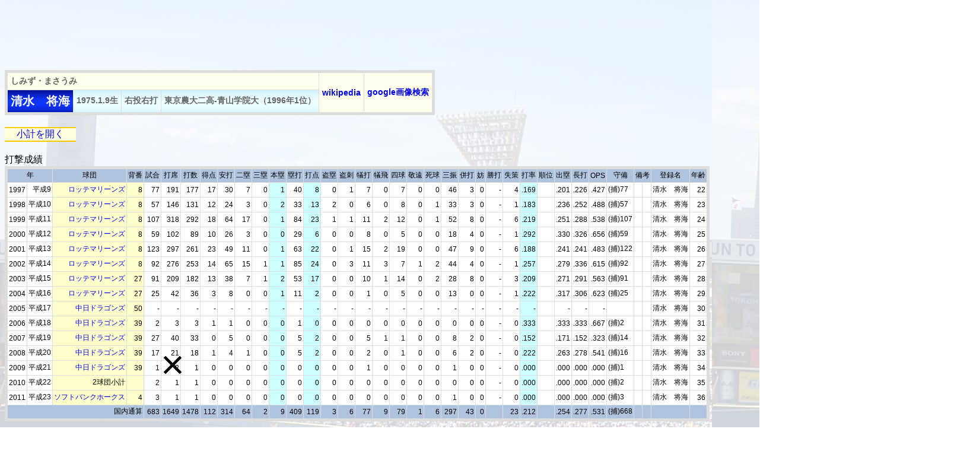

--- FILE ---
content_type: text/html
request_url: https://2689web.com/ind/1997046.html
body_size: 27533
content:
<!DOCTYPE HTML PUBLIC '-//W3C//DTD HTML 4.01 Transitional//EN'>
<meta http-equiv='Content-Type' content='text/html; charset=Shift_JIS'>
<meta property='og:url' content='https://2689web.com/index.html'>
<meta property='og:image' content='https://2689web.com/img/title.jpg'>
<meta name='description' content='プロ野球の過去の試合結果、スコア、個人成績、チーム成績、タイトル等のデータ。一軍出場の全選手7000人以上の年度別成績もあります。'>
<meta name='keywords' content='プロ野球,記録,データ,野球,結果,スコア,成績,歴史'>
<html><head>

<script async src="https://pagead2.googlesyndication.com/pagead/js/adsbygoogle.js?client=ca-pub-7380235182020625"
     crossorigin="anonymous"></script>

<title>清水　将海</title>
<link href='../b3.css' rel='stylesheet' type='text/css'>
<!-- Google tag (gtag.js) -->
<script async src="https://www.googletagmanager.com/gtag/js?id=G-SESRP4L9MF"></script>
<script>
  window.dataLayer = window.dataLayer || [];
  function gtag(){dataLayer.push(arguments);}
  gtag('js', new Date());

  gtag('config', 'G-SESRP4L9MF');
</script>


<!-- Geniee Wrapper Head Tag -->
<script>
  window.gnshbrequest = window.gnshbrequest || {cmd:[]};
  window.gnshbrequest.cmd.push(function(){
    window.gnshbrequest.registerPassback("1540162");
    window.gnshbrequest.registerPassback("1540163");
    window.gnshbrequest.forceInternalRequest();
  });
</script>
<script async src="https://cpt.geniee.jp/hb/v1/217517/966/wrapper.min.js"></script>
<script async src="https://securepubads.g.doubleclick.net/tag/js/gpt.js"></script>
<!-- /Geniee Wrapper Head Tag -->

<!-- i-mobile -->
<script data-cfasync="false" type="text/javascript">
(function(w, d) {
	var s = d.createElement('script');
	s.src = '//cdn.adpushup.com/47297/adpushup.js';
	s.crossOrigin='anonymous'; 
	s.type = 'text/javascript'; s.async = true;
	(d.getElementsByTagName('head')[0] || d.getElementsByTagName('body')[0]).appendChild(s);
	w.adpushup = w.adpushup || {que:[]};
})(window, document);

</script>
<!-- /i-mobile -->

</head>
<body class='ind'>



<script async src="https://pagead2.googlesyndication.com/pagead/js/adsbygoogle.js?client=ca-pub-7380235182020625"
     crossorigin="anonymous"></script>
<!-- 野球1 -->
<ins class="adsbygoogle"
     style="display:inline-block;width:728px;height:90px"
     data-ad-client="ca-pub-7380235182020625"
     data-ad-slot="2119655336"></ins>
<script>
     (adsbygoogle = window.adsbygoogle || []).push({});
</script>


<style>
tr.hide{display:none;}
tr.display{display:table-row !important;}
</style>
<!--[if IE]>
<style>
tr.display{display:block !important;}
</style>
<![endif]-->
<script>
function open_close_rowhide(obj){
var v=obj.innerHTML;
var tr=document.getElementsByTagName('tr');
for(var i=0;i<tr.length;i++){
var cn=tr[i].className;
if(cn.match(/(^| )hide(?= |$)/)){
if(cn.match(/(^| )display(?= |$)/) && v=='小計を閉じる'){
cn=cn.replace(/(^| )display(?= |$)/,'');
}else if(!cn.match(/(^| )display(?= |$)/) && v=='小計を開く'){
cn+=' display';
}
tr[i].className=cn;
}
}
obj.innerHTML=v=='小計を開く'?'小計を閉じる':'小計を開く';
return false;
}
</script>









<table border='1' cellspacing='1' class='ind2'>
<tr><td colspan='4' class='name2'>しみず・まさうみ</td>
<td class='name2' rowspan='2'><a href='https://ja.wikipedia.org/wiki/%E6%B8%85%E6%B0%B4%E5%B0%86%E6%B5%B7' target='_blank'>wikipedia</a></td>
<td class='name2' rowspan='2'><a href='https://www.google.co.jp/search?tbm=isch&q=%E6%B8%85%E6%B0%B4%E5%B0%86%E6%B5%B7' target='_blank'>google画像検索</a></td>
</tr><tr>
<td class='name'>清水　将海</td>
<td class='prof'>1975.1.9生</td>
<td class='prof'>右投右打</td>
<td class='prof'>東京農大二高-青山学院大（1996年1位）</td>
</tr>
</table>
<div class='totalopen'><a href='#' onClick='return open_close_rowhide(this);'>小計を開く</a></div>

























































































<table border='1' cellspacing='1' class='ind1'>
<caption>打撃成績</caption><tr class='title'>
<td colspan='2'>年</td><td>球団</td><td>背番</td><td>試合</td><td>打席</td><td>打数</td><td>得点</td><td>安打</td><td>二塁</td><td>三塁</td><td>本塁</td>
<td>塁打</td><td>打点</td><td>盗塁</td><td>盗刺</td><td>犠打</td><td>犠飛</td><td>四球</td><td>敬遠</td><td>死球</td><td>三振</td><td>併打</td><td>妨</td><td>勝打</td><td>失策</td><td>打率</td><td>順位</td><td>出塁</td><td>長打</td><td>OPS</td><td>守備</td><td colspan='2'>備考</td><td>登録名</td><td>年齢</td>
</tr>

<tr><td>1997</td><td>平成9</td><td class='tm'><a href='../1997/marines.html' target='_blank'>ロッテマリーンズ</a></td><td class='seban'>8</td><td>77</td><td>191</td><td>177</td><td>17</td><td>30</td><td>7</td><td>0</td><td class='batter'>1</td>
<td>40</td><td class='batter'>8</td><td>0</td><td>1</td><td>7</td><td>0</td><td>7</td><td>0</td><td>0</td><td>46</td><td>3</td><td>0</td><td>-</td><td>4</td><td class='batter'>.169</td><td></td><td>.201</td><td>.226</td><td>.427</td><td align='left'> (捕)77</td><td></td><td></td><td>清水　将海</td><td>22</td></tr>
<tr><td>1998</td><td>平成10</td><td class='tm'><a href='../1998/marines.html' target='_blank'>ロッテマリーンズ</a></td><td class='seban'>8</td><td>57</td><td>146</td><td>131</td><td>12</td><td>24</td><td>3</td><td>0</td><td class='batter'>2</td>
<td>33</td><td class='batter'>13</td><td>2</td><td>0</td><td>6</td><td>0</td><td>8</td><td>0</td><td>1</td><td>33</td><td>3</td><td>0</td><td>-</td><td>1</td><td class='batter'>.183</td><td></td><td>.236</td><td>.252</td><td>.488</td><td align='left'> (捕)57</td><td></td><td></td><td>清水　将海</td><td>23</td></tr>
<tr><td>1999</td><td>平成11</td><td class='tm'><a href='../1999/marines.html' target='_blank'>ロッテマリーンズ</a></td><td class='seban'>8</td><td>107</td><td>318</td><td>292</td><td>18</td><td>64</td><td>17</td><td>0</td><td class='batter'>1</td>
<td>84</td><td class='batter'>23</td><td>1</td><td>1</td><td>11</td><td>2</td><td>12</td><td>0</td><td>1</td><td>52</td><td>8</td><td>0</td><td>-</td><td>6</td><td class='batter'>.219</td><td></td><td>.251</td><td>.288</td><td>.538</td><td align='left'> (捕)107</td><td></td><td></td><td>清水　将海</td><td>24</td></tr>
<tr><td>2000</td><td>平成12</td><td class='tm'><a href='../2000/marines.html' target='_blank'>ロッテマリーンズ</a></td><td class='seban'>8</td><td>59</td><td>102</td><td>89</td><td>10</td><td>26</td><td>3</td><td>0</td><td class='batter'>0</td>
<td>29</td><td class='batter'>6</td><td>0</td><td>0</td><td>8</td><td>0</td><td>5</td><td>0</td><td>0</td><td>18</td><td>4</td><td>0</td><td>-</td><td>1</td><td class='batter'>.292</td><td></td><td>.330</td><td>.326</td><td>.656</td><td align='left'> (捕)59</td><td></td><td></td><td>清水　将海</td><td>25</td></tr>
<tr><td>2001</td><td>平成13</td><td class='tm'><a href='../2001/marines.html' target='_blank'>ロッテマリーンズ</a></td><td class='seban'>8</td><td>123</td><td>297</td><td>261</td><td>23</td><td>49</td><td>11</td><td>0</td><td class='batter'>1</td>
<td>63</td><td class='batter'>22</td><td>0</td><td>1</td><td>15</td><td>2</td><td>19</td><td>0</td><td>0</td><td>47</td><td>9</td><td>0</td><td>-</td><td>6</td><td class='batter'>.188</td><td></td><td>.241</td><td>.241</td><td>.483</td><td align='left'> (捕)122</td><td></td><td></td><td>清水　将海</td><td>26</td></tr>
<tr><td>2002</td><td>平成14</td><td class='tm'><a href='../2002/marines.html' target='_blank'>ロッテマリーンズ</a></td><td class='seban'>8</td><td>92</td><td>276</td><td>253</td><td>14</td><td>65</td><td>15</td><td>1</td><td class='batter'>1</td>
<td>85</td><td class='batter'>24</td><td>0</td><td>3</td><td>11</td><td>3</td><td>7</td><td>1</td><td>2</td><td>44</td><td>4</td><td>0</td><td>-</td><td>1</td><td class='batter'>.257</td><td></td><td>.279</td><td>.336</td><td>.615</td><td align='left'> (捕)92</td><td></td><td></td><td>清水　将海</td><td>27</td></tr>
<tr><td>2003</td><td>平成15</td><td class='tm'><a href='../2003/marines.html' target='_blank'>ロッテマリーンズ</a></td><td class='seban'>27</td><td>91</td><td>209</td><td>182</td><td>13</td><td>38</td><td>7</td><td>1</td><td class='batter'>2</td>
<td>53</td><td class='batter'>17</td><td>0</td><td>0</td><td>10</td><td>1</td><td>14</td><td>0</td><td>2</td><td>28</td><td>8</td><td>0</td><td>-</td><td>3</td><td class='batter'>.209</td><td></td><td>.271</td><td>.291</td><td>.563</td><td align='left'> (捕)91</td><td></td><td></td><td>清水　将海</td><td>28</td></tr>
<tr><td>2004</td><td>平成16</td><td class='tm'><a href='../2004/marines.html' target='_blank'>ロッテマリーンズ</a></td><td class='seban'>27</td><td>25</td><td>42</td><td>36</td><td>3</td><td>8</td><td>0</td><td>0</td><td class='batter'>1</td>
<td>11</td><td class='batter'>2</td><td>0</td><td>0</td><td>1</td><td>0</td><td>5</td><td>0</td><td>0</td><td>13</td><td>0</td><td>0</td><td>-</td><td>1</td><td class='batter'>.222</td><td></td><td>.317</td><td>.306</td><td>.623</td><td align='left'> (捕)25</td><td></td><td></td><td>清水　将海</td><td>29</td></tr>
<tr><td>2005</td><td>平成17</td><td class='tm'><a href='../2005/dragons.html' target='_blank'>中日ドラゴンズ</a></td><td class='seban'>50</td><td>-</td><td>-</td><td>-</td><td>-</td><td>-</td><td>-</td><td>-</td><td class='batter'>-</td>
<td>-</td><td class='batter'>-</td><td>-</td><td>-</td><td>-</td><td>-</td><td>-</td><td>-</td><td>-</td><td>-</td><td>-</td><td>-</td><td>-</td><td>-</td><td class='batter'>-</td><td></td><td>-</td><td>-</td><td>-</td><td align='left'></td><td></td><td></td><td>清水　将海</td><td>30</td></tr>
<tr><td>2006</td><td>平成18</td><td class='tm'><a href='../2006/dragons.html' target='_blank'>中日ドラゴンズ</a></td><td class='seban'>39</td><td>2</td><td>3</td><td>3</td><td>1</td><td>1</td><td>0</td><td>0</td><td class='batter'>0</td>
<td>1</td><td class='batter'>0</td><td>0</td><td>0</td><td>0</td><td>0</td><td>0</td><td>0</td><td>0</td><td>0</td><td>0</td><td>0</td><td>-</td><td>0</td><td class='batter'>.333</td><td></td><td>.333</td><td>.333</td><td>.667</td><td align='left'> (捕)2</td><td></td><td></td><td>清水　将海</td><td>31</td></tr>
<tr><td>2007</td><td>平成19</td><td class='tm'><a href='../2007/dragons.html' target='_blank'>中日ドラゴンズ</a></td><td class='seban'>39</td><td>27</td><td>40</td><td>33</td><td>0</td><td>5</td><td>0</td><td>0</td><td class='batter'>0</td>
<td>5</td><td class='batter'>2</td><td>0</td><td>0</td><td>5</td><td>1</td><td>1</td><td>0</td><td>0</td><td>8</td><td>2</td><td>0</td><td>-</td><td>0</td><td class='batter'>.152</td><td></td><td>.171</td><td>.152</td><td>.323</td><td align='left'> (捕)14</td><td></td><td></td><td>清水　将海</td><td>32</td></tr>
<tr><td>2008</td><td>平成20</td><td class='tm'><a href='../2008/dragons.html' target='_blank'>中日ドラゴンズ</a></td><td class='seban'>39</td><td>17</td><td>21</td><td>18</td><td>1</td><td>4</td><td>1</td><td>0</td><td class='batter'>0</td>
<td>5</td><td class='batter'>2</td><td>0</td><td>0</td><td>2</td><td>0</td><td>1</td><td>0</td><td>0</td><td>6</td><td>2</td><td>0</td><td>-</td><td>0</td><td class='batter'>.222</td><td></td><td>.263</td><td>.278</td><td>.541</td><td align='left'> (捕)16</td><td></td><td></td><td>清水　将海</td><td>33</td></tr>
<tr><td>2009</td><td>平成21</td><td class='tm'><a href='../2009/dragons.html' target='_blank'>中日ドラゴンズ</a></td><td class='seban'>39</td><td>1</td><td>2</td><td>1</td><td>0</td><td>0</td><td>0</td><td>0</td><td class='batter'>0</td>
<td>0</td><td class='batter'>0</td><td>0</td><td>0</td><td>1</td><td>0</td><td>0</td><td>0</td><td>0</td><td>1</td><td>0</td><td>0</td><td>-</td><td>0</td><td class='batter'>.000</td><td></td><td>.000</td><td>.000</td><td>.000</td><td align='left'> (捕)1</td><td></td><td></td><td>清水　将海</td><td>34</td></tr>
<tr><td>2010</td><td>平成22</td><td class='tm'>2球団小計</td><td class='seban'></td><td>2</td><td>1</td><td>1</td><td>0</td><td>0</td><td>0</td><td>0</td><td class='batter'>0</td>
<td>0</td><td class='batter'>0</td><td>0</td><td>0</td><td>0</td><td>0</td><td>0</td><td>0</td><td>0</td><td>0</td><td>0</td><td>0</td><td>-</td><td>0</td><td class='batter'>.000</td><td></td><td>.000</td><td>.000</td><td>.000</td><td align='left'> (捕)2</td><td></td><td></td><td>清水　将海</td><td>35</td></tr>
<tr class='hide'><td>2010</td><td>平成22</td><td class='tm'><a href='../2010/dragons.html' target='_blank'>中日ドラゴンズ</a></td><td class='seban'>39</td><td>1</td><td>1</td><td>1</td><td>0</td><td>0</td><td>0</td><td>0</td><td class='batter'>0</td>
<td>0</td><td class='batter'>0</td><td>0</td><td>0</td><td>0</td><td>0</td><td>0</td><td>0</td><td>0</td><td>0</td><td>0</td><td>0</td><td>-</td><td>0</td><td class='batter'>.000</td><td></td><td>.000</td><td>.000</td><td>.000</td><td align='left'> (捕)1</td><td></td><td></td><td>清水　将海</td><td>35</td></tr>
<tr class='hide'><td>2010</td><td>平成22</td><td class='tm'><a href='../2010/hawks.html' target='_blank'>ソフトバンクホークス</a></td><td class='seban'>4</td><td>1</td><td>0</td><td>0</td><td>0</td><td>0</td><td>0</td><td>0</td><td class='batter'>0</td>
<td>0</td><td class='batter'>0</td><td>0</td><td>0</td><td>0</td><td>0</td><td>0</td><td>0</td><td>0</td><td>0</td><td>0</td><td>0</td><td>-</td><td>0</td><td class='batter'>-</td><td></td><td>-</td><td>-</td><td>-</td><td align='left'> (捕)1</td><td>6/25移籍</td><td></td><td>清水　将海</td><td>35</td></tr>
<tr><td>2011</td><td>平成23</td><td class='tm'><a href='../2011/hawks.html' target='_blank'>ソフトバンクホークス</a></td><td class='seban'>4</td><td>3</td><td>1</td><td>1</td><td>0</td><td>0</td><td>0</td><td>0</td><td class='batter'>0</td>
<td>0</td><td class='batter'>0</td><td>0</td><td>0</td><td>0</td><td>0</td><td>0</td><td>0</td><td>0</td><td>1</td><td>0</td><td>0</td><td>-</td><td>0</td><td class='batter'>.000</td><td></td><td>.000</td><td>.000</td><td>.000</td><td align='left'> (捕)3</td><td></td><td></td><td>清水　将海</td><td>36</td></tr>






















































<tr class='title2'><td colspan='4'>国内通算</td><td>683</td><td>1649</td><td>1478</td><td>112</td><td>314</td><td>64</td><td>2</td><td>9</td>
<td>409</td><td>119</td><td>3</td><td>6</td><td>77</td><td>9</td><td>79</td><td>1</td><td>6</td><td>297</td><td>43</td><td>0</td><td></td><td>23</td><td>.212</td><td></td><td>.254</td><td>.277</td><td>.531</td><td> (捕)668</td><td></td><td></td><td></td><td></td></tr></table>




<div class='vdo'>
<div id="bb852584-6890-47ec-943b-c28c14614067" class="_ap_apex_ad" max-height="360">
<script>
var adpushup = window.adpushup = window.adpushup || {};
adpushup.que = adpushup.que || [];
adpushup.que.push(function() {
adpushup.triggerAd("bb852584-6890-47ec-943b-c28c14614067");
});
</script>
</div>



</div>

<table border='1' cellspacing='1' class='ind1'>
<caption>守備成績</caption><colgroup span='4'></colgroup><colgroup span='6'></colgroup><colgroup span='7' bgcolor='#EFEFEF'></colgroup><colgroup span='6'></colgroup><colgroup span='6' bgcolor='#EFEFEF'></colgroup><colgroup span='6'></colgroup><colgroup span='6' bgcolor='#EFEFEF'></colgroup><colgroup span='6'></colgroup>
<tr class='title'><td colspan='2' rowspan='2'>年</td><td rowspan='2'>球団</td><td rowspan='2'>背番</td><td colspan='6'>投手</td><td colspan='7'>捕手</td><td colspan='6'>一塁手</td><td colspan='6'>二塁手</td><td colspan='6'>三塁手</td><td colspan='6'>遊撃手</td><td colspan='6'>外野手</td><td rowspan='2' colspan='2'>備考</td><td rowspan='2'>年齢</td></tr>
<tr><td>試合</td><td>刺殺</td><td>補殺</td><td>失策</td><td>併殺</td><td>守備率</td><td>試合</td><td>刺殺</td><td>補殺</td><td>失策</td><td>併殺</td><td>守備率</td><td>捕逸</td><td>試合</td><td>刺殺</td><td>補殺</td><td>失策</td><td>併殺</td><td>守備率</td><td>試合</td><td>刺殺</td><td>補殺</td><td>失策</td><td>併殺</td><td>守備率</td><td>試合</td><td>刺殺</td><td>補殺</td><td>失策</td><td>併殺</td><td>守備率</td><td>試合</td><td>刺殺</td><td>補殺</td><td>失策</td><td>併殺</td><td>守備率</td><td>試合</td><td>刺殺</td><td>補殺</td><td>失策</td><td>併殺</td><td>守備率</td></tr>

<tr><td>1997</td><td>平成9</td><td class='tm'><a href='../1997/marines.html' target='_blank'>ロッテマリーンズ</a></td><td class='seban'>8</td><td></td><td></td><td></td><td></td><td></td><td></td><td>77</td><td>375</td><td>33</td><td>4</td><td>3</td><td>.990</td><td>8</td><td></td><td></td><td></td><td></td><td></td><td></td>
<td></td><td></td><td></td><td></td><td></td><td></td><td></td><td></td><td></td><td></td><td></td><td></td><td></td><td></td><td></td><td></td><td></td><td></td><td></td><td></td><td></td><td></td><td></td><td></td><td></td><td></td><td>22</td></tr>
<tr><td>1998</td><td>平成10</td><td class='tm'><a href='../1998/marines.html' target='_blank'>ロッテマリーンズ</a></td><td class='seban'>8</td><td></td><td></td><td></td><td></td><td></td><td></td><td>57</td><td>271</td><td>29</td><td>1</td><td>5</td><td>.997</td><td>4</td><td></td><td></td><td></td><td></td><td></td><td></td>
<td></td><td></td><td></td><td></td><td></td><td></td><td></td><td></td><td></td><td></td><td></td><td></td><td></td><td></td><td></td><td></td><td></td><td></td><td></td><td></td><td></td><td></td><td></td><td></td><td></td><td></td><td>23</td></tr>
<tr><td>1999</td><td>平成11</td><td class='tm'><a href='../1999/marines.html' target='_blank'>ロッテマリーンズ</a></td><td class='seban'>8</td><td></td><td></td><td></td><td></td><td></td><td></td><td>107</td><td>625</td><td>66</td><td>6</td><td>11</td><td>.991</td><td>7</td><td></td><td></td><td></td><td></td><td></td><td></td>
<td></td><td></td><td></td><td></td><td></td><td></td><td></td><td></td><td></td><td></td><td></td><td></td><td></td><td></td><td></td><td></td><td></td><td></td><td></td><td></td><td></td><td></td><td></td><td></td><td></td><td></td><td>24</td></tr>
<tr><td>2000</td><td>平成12</td><td class='tm'><a href='../2000/marines.html' target='_blank'>ロッテマリーンズ</a></td><td class='seban'>8</td><td></td><td></td><td></td><td></td><td></td><td></td><td>59</td><td>193</td><td>28</td><td>1</td><td>5</td><td>.995</td><td>2</td><td></td><td></td><td></td><td></td><td></td><td></td>
<td></td><td></td><td></td><td></td><td></td><td></td><td></td><td></td><td></td><td></td><td></td><td></td><td></td><td></td><td></td><td></td><td></td><td></td><td></td><td></td><td></td><td></td><td></td><td></td><td></td><td></td><td>25</td></tr>
<tr><td>2001</td><td>平成13</td><td class='tm'><a href='../2001/marines.html' target='_blank'>ロッテマリーンズ</a></td><td class='seban'>8</td><td></td><td></td><td></td><td></td><td></td><td></td><td>122</td><td>572</td><td>42</td><td>6</td><td>8</td><td>.990</td><td>4</td><td></td><td></td><td></td><td></td><td></td><td></td>
<td></td><td></td><td></td><td></td><td></td><td></td><td></td><td></td><td></td><td></td><td></td><td></td><td></td><td></td><td></td><td></td><td></td><td></td><td></td><td></td><td></td><td></td><td></td><td></td><td></td><td></td><td>26</td></tr>
<tr><td>2002</td><td>平成14</td><td class='tm'><a href='../2002/marines.html' target='_blank'>ロッテマリーンズ</a></td><td class='seban'>8</td><td></td><td></td><td></td><td></td><td></td><td></td><td>92</td><td>577</td><td>56</td><td>1</td><td>8</td><td>.998</td><td>3</td><td></td><td></td><td></td><td></td><td></td><td></td>
<td></td><td></td><td></td><td></td><td></td><td></td><td></td><td></td><td></td><td></td><td></td><td></td><td></td><td></td><td></td><td></td><td></td><td></td><td></td><td></td><td></td><td></td><td></td><td></td><td></td><td></td><td>27</td></tr>
<tr><td>2003</td><td>平成15</td><td class='tm'><a href='../2003/marines.html' target='_blank'>ロッテマリーンズ</a></td><td class='seban'>27</td><td></td><td></td><td></td><td></td><td></td><td></td><td>91</td><td>379</td><td>31</td><td>3</td><td>1</td><td>.993</td><td>3</td><td></td><td></td><td></td><td></td><td></td><td></td>
<td></td><td></td><td></td><td></td><td></td><td></td><td></td><td></td><td></td><td></td><td></td><td></td><td></td><td></td><td></td><td></td><td></td><td></td><td></td><td></td><td></td><td></td><td></td><td></td><td></td><td></td><td>28</td></tr>
<tr><td>2004</td><td>平成16</td><td class='tm'><a href='../2004/marines.html' target='_blank'>ロッテマリーンズ</a></td><td class='seban'>27</td><td></td><td></td><td></td><td></td><td></td><td></td><td>25</td><td>101</td><td>7</td><td>1</td><td>1</td><td>.991</td><td>1</td><td></td><td></td><td></td><td></td><td></td><td></td>
<td></td><td></td><td></td><td></td><td></td><td></td><td></td><td></td><td></td><td></td><td></td><td></td><td></td><td></td><td></td><td></td><td></td><td></td><td></td><td></td><td></td><td></td><td></td><td></td><td></td><td></td><td>29</td></tr>
<tr><td>2005</td><td>平成17</td><td class='tm'><a href='../2005/dragons.html' target='_blank'>中日ドラゴンズ</a></td><td class='seban'>50</td><td></td><td></td><td></td><td></td><td></td><td></td><td>-</td><td>-</td><td>-</td><td>-</td><td>-</td><td>-</td><td>-</td><td></td><td></td><td></td><td></td><td></td><td></td>
<td></td><td></td><td></td><td></td><td></td><td></td><td></td><td></td><td></td><td></td><td></td><td></td><td></td><td></td><td></td><td></td><td></td><td></td><td></td><td></td><td></td><td></td><td></td><td></td><td></td><td></td><td>30</td></tr>
<tr><td>2006</td><td>平成18</td><td class='tm'><a href='../2006/dragons.html' target='_blank'>中日ドラゴンズ</a></td><td class='seban'>39</td><td></td><td></td><td></td><td></td><td></td><td></td><td>2</td><td>8</td><td>2</td><td>0</td><td>0</td><td>1.000</td><td>0</td><td></td><td></td><td></td><td></td><td></td><td></td>
<td></td><td></td><td></td><td></td><td></td><td></td><td></td><td></td><td></td><td></td><td></td><td></td><td></td><td></td><td></td><td></td><td></td><td></td><td></td><td></td><td></td><td></td><td></td><td></td><td></td><td></td><td>31</td></tr>
<tr><td>2007</td><td>平成19</td><td class='tm'><a href='../2007/dragons.html' target='_blank'>中日ドラゴンズ</a></td><td class='seban'>39</td><td></td><td></td><td></td><td></td><td></td><td></td><td>14</td><td>35</td><td>2</td><td>0</td><td>0</td><td>1.000</td><td>1</td><td></td><td></td><td></td><td></td><td></td><td></td>
<td></td><td></td><td></td><td></td><td></td><td></td><td></td><td></td><td></td><td></td><td></td><td></td><td></td><td></td><td></td><td></td><td></td><td></td><td></td><td></td><td></td><td></td><td></td><td></td><td></td><td></td><td>32</td></tr>
<tr><td>2008</td><td>平成20</td><td class='tm'><a href='../2008/dragons.html' target='_blank'>中日ドラゴンズ</a></td><td class='seban'>39</td><td></td><td></td><td></td><td></td><td></td><td></td><td>16</td><td>46</td><td>7</td><td>0</td><td>0</td><td>1.000</td><td>1</td><td></td><td></td><td></td><td></td><td></td><td></td>
<td></td><td></td><td></td><td></td><td></td><td></td><td></td><td></td><td></td><td></td><td></td><td></td><td></td><td></td><td></td><td></td><td></td><td></td><td></td><td></td><td></td><td></td><td></td><td></td><td></td><td></td><td>33</td></tr>
<tr><td>2009</td><td>平成21</td><td class='tm'><a href='../2009/dragons.html' target='_blank'>中日ドラゴンズ</a></td><td class='seban'>39</td><td></td><td></td><td></td><td></td><td></td><td></td><td>1</td><td>1</td><td>0</td><td>0</td><td>0</td><td>1.000</td><td>0</td><td></td><td></td><td></td><td></td><td></td><td></td>
<td></td><td></td><td></td><td></td><td></td><td></td><td></td><td></td><td></td><td></td><td></td><td></td><td></td><td></td><td></td><td></td><td></td><td></td><td></td><td></td><td></td><td></td><td></td><td></td><td></td><td></td><td>34</td></tr>
<tr><td>2010</td><td>平成22</td><td class='tm'>2球団小計</td><td class='seban'></td><td></td><td></td><td></td><td></td><td></td><td></td><td>2</td><td>3</td><td>0</td><td>0</td><td>0</td><td>1.000</td><td>0</td><td></td><td></td><td></td><td></td><td></td><td></td>
<td></td><td></td><td></td><td></td><td></td><td></td><td></td><td></td><td></td><td></td><td></td><td></td><td></td><td></td><td></td><td></td><td></td><td></td><td></td><td></td><td></td><td></td><td></td><td></td><td></td><td></td><td>35</td></tr>
<tr class='hide'><td>2010</td><td>平成22</td><td class='tm'><a href='../2010/dragons.html' target='_blank'>中日ドラゴンズ</a></td><td class='seban'>39</td><td></td><td></td><td></td><td></td><td></td><td></td><td>1</td><td>0</td><td>0</td><td>0</td><td>0</td><td>-</td><td>0</td><td></td><td></td><td></td><td></td><td></td><td></td>
<td></td><td></td><td></td><td></td><td></td><td></td><td></td><td></td><td></td><td></td><td></td><td></td><td></td><td></td><td></td><td></td><td></td><td></td><td></td><td></td><td></td><td></td><td></td><td></td><td></td><td></td><td>35</td></tr>
<tr class='hide'><td>2010</td><td>平成22</td><td class='tm'><a href='../2010/hawks.html' target='_blank'>ソフトバンクホークス</a></td><td class='seban'>4</td><td></td><td></td><td></td><td></td><td></td><td></td><td>1</td><td>3</td><td>0</td><td>0</td><td>0</td><td>1.000</td><td>0</td><td></td><td></td><td></td><td></td><td></td><td></td>
<td></td><td></td><td></td><td></td><td></td><td></td><td></td><td></td><td></td><td></td><td></td><td></td><td></td><td></td><td></td><td></td><td></td><td></td><td></td><td></td><td></td><td></td><td></td><td></td><td>6/25移籍</td><td></td><td>35</td></tr>
<tr><td>2011</td><td>平成23</td><td class='tm'><a href='../2011/hawks.html' target='_blank'>ソフトバンクホークス</a></td><td class='seban'>4</td><td></td><td></td><td></td><td></td><td></td><td></td><td>3</td><td>4</td><td>1</td><td>0</td><td>0</td><td>1.000</td><td>0</td><td></td><td></td><td></td><td></td><td></td><td></td>
<td></td><td></td><td></td><td></td><td></td><td></td><td></td><td></td><td></td><td></td><td></td><td></td><td></td><td></td><td></td><td></td><td></td><td></td><td></td><td></td><td></td><td></td><td></td><td></td><td></td><td></td><td>36</td></tr>
























































<tr class='title2'><td colspan='4'>国内通算</td><td></td><td></td><td></td><td></td><td></td><td></td><td>668</td><td>3190</td><td>304</td><td>23</td><td>42</td><td>.993</td><td>34</td><td></td><td></td><td></td><td></td><td></td><td></td>
<td></td><td></td><td></td><td></td><td></td><td></td><td></td><td></td><td></td><td></td><td></td><td></td><td></td><td></td><td></td><td></td><td></td><td></td><td></td><td></td><td></td><td></td><td></td><td></td><td></td><td></td><td></td></tr></table>




<div class='footad'>
<script async src="https://pagead2.googlesyndication.com/pagead/js/adsbygoogle.js?client=ca-pub-7380235182020625"
     crossorigin="anonymous"></script>
<!-- 野球3 -->
<ins class="adsbygoogle"
     style="display:inline-block;width:728px;height:90px"
     data-ad-client="ca-pub-7380235182020625"
     data-ad-slot="9165244137"></ins>
<script>
     (adsbygoogle = window.adsbygoogle || []).push({});
</script>
</div>
<div class='float-clear'></div>
<a href='../index.html' target='_top'><img src='../img/title3.jpg' border='0'></a>
<div class='copyright'>Copyright  ウスコイ企画 All Rights Reserved 2011.</div>

<!-- Geniee Wrapper Body Tag 1540162 -->
<div data-cptid="1540162" style="display: block;">
<script>
  window.gnshbrequest.cmd.push(function() {
    window.gnshbrequest.applyPassback("1540162", "[data-cptid='1540162']");
  });
</script>
</div>
<!-- /Geniee Wrapper Body Tag 1540162 -->

<!-- Geniee Wrapper Body Tag 1540163 -->
<div data-cptid="1540163" style="display: block;">
<script>
  window.gnshbrequest.cmd.push(function() {
    window.gnshbrequest.applyPassback("1540163", "[data-cptid='1540163']");
  });
</script>
</div>
<!-- /Geniee Wrapper Body Tag 1540163 -->



</body></html>

















--- FILE ---
content_type: text/html; charset=utf-8
request_url: https://www.google.com/recaptcha/api2/aframe
body_size: 268
content:
<!DOCTYPE HTML><html><head><meta http-equiv="content-type" content="text/html; charset=UTF-8"></head><body><script nonce="85OzzlptQuPL4K9U7OUl1Q">/** Anti-fraud and anti-abuse applications only. See google.com/recaptcha */ try{var clients={'sodar':'https://pagead2.googlesyndication.com/pagead/sodar?'};window.addEventListener("message",function(a){try{if(a.source===window.parent){var b=JSON.parse(a.data);var c=clients[b['id']];if(c){var d=document.createElement('img');d.src=c+b['params']+'&rc='+(localStorage.getItem("rc::a")?sessionStorage.getItem("rc::b"):"");window.document.body.appendChild(d);sessionStorage.setItem("rc::e",parseInt(sessionStorage.getItem("rc::e")||0)+1);localStorage.setItem("rc::h",'1766869452780');}}}catch(b){}});window.parent.postMessage("_grecaptcha_ready", "*");}catch(b){}</script></body></html>

--- FILE ---
content_type: text/css
request_url: https://2689web.com/b3.css
body_size: 2925
content:
/*選手別ページ*/
body {
  font-family: "ヒラギノ角ゴ Pro W3", "Hiragino Kaku Gothic Pro", "メイリオ", Meiryo, Osaka, "ＭＳ Ｐゴシック", "MS PGothic", sans-serif;
}
body.ind {
  background-image: url(img/bg.jpg);
  background-repeat:repeat;
}

/*リンク*/
a {
  text-decoration:none;
}

/*リンクのオンマウス*/
a:hover {
  color: #FF0000;
  background-color: #FFD700;
}

/*JOHNNYBETボタン*/
.btn01 a {
  font-size: 110%;
  margin-left: 10px;
  font-weight: bold;
  display: block;
  height: 25px;
  width: 180px;
  color: #FFF;
  background-color: #000099;
  text-decoration: none;
  text-align: center;
  padding-top: 5px;
  border: 2px solid #EAEEEA;
}

/*JOHNNYBETボタン　オンマウス*/
.btn01 a:hover {
  background-color: #009999;
  color: #FFF;
}

/*フロート解除*/
div.float-clear {
  clear: both;
}

/*アドセンス広告*/
.footad{
  float:left ;
  margin-top: 15px;
}

/*動画広告*/
div.vdo {
  width:720px;
  text-align:left;
  margin-left: 10px;
}

/*フッター*/
.copyright{
  padding-top: 7px;
  padding-bottom: 7px;
  font-size: 120%;
  font-weight: bold;
  margin-top: 15px;
  color:#333333;
  background-color: #FFFDDD;  
  clear:both;
}

/*内訳を開く*/
div.totalopen {
  text-align: center;
  width: 120px;
  background-color: #FFFFDD;
  border-top: 2px #FFCC00 solid;
  border-bottom: 2px #FFCC00 solid;
}

/*プロフィールテーブル*/
table.ind2 {
  text-align: left;  
  background-color: #FFFFFF;
  margin-top: 20px;
  margin-bottom: 20px;
  border: solid 5px #DDDDDD;
  border-collapse: collapse;
  white-space: nowrap;
}
td.name,
td.name2,
td.prof {
  font-weight: bold;
  padding: 5px;
  color: #666666;
  border-left: 1px #FFFFFF solid;
  border-top: 1px #FFFFFF solid;
  border-right: 1px #DDDDDD solid;
  border-bottom: 1px #DDDDDD solid;
}
td.name {
  font-size: 20px;
  color: #FFFFFF;
  background-image: url(img/bname1.gif);
}
td.name2 {
  font-size: 14px;
  background-color: #FFFFEE;
}
td.prof{
  font-size: 14px;
  background-image: url(img/bname3.gif);
}

/*成績テーブル*/
table.ind1 {
  text-align: right;    
  background-color: #FFFFFF;
  margin-top: 20px;
  margin-bottom: 20px;
  border: solid 5px #DDDDDD;
  border-collapse: collapse;
  white-space: nowrap;
}
.ind1 caption {
  font: bold;
  font-size: 16px;	
  text-align: left;   
}
.ind1 td {
  height: 25px;
  font-size: 12px;
  padding: 2px;
  border-left: 1px #FFFFFF solid;
  border-top: 1px #FFFFFF solid;
  border-right: 1px #DDDDDD solid;
  border-bottom: 1px #DDDDDD solid;
}
tr.title,
tr.title2 {
  font-size: 12px;
  background-color: #B0C4DE;
  border-left: 1px #FFFFFF solid;
  border-top: 1px #FFFFFF solid;
  padding: 5px;
}
tr.title {
  text-align: center;     
}
tr.title2 {
  text-align: right;    
}
td.tm,
td.seban {
  background-color: #FFFFCC;
}
td.bat {
  width: 35px;
}
td.pit {
  width: 25px;
  text-align: center;    
}
td.batter,
td.pitcher {
  background-color: #CCFFFF;
}
/*他リーグ*/
td.mlbtm,
td.mlbseban {
  background-color: #D9D9D9;
}
td.mlbbatter,
td.mlbpitcher {
  background-color: #D9D9D9;
}

--- FILE ---
content_type: application/javascript
request_url: https://cpt.geniee.jp/hb/v1/217517/966/wrapper.min.js
body_size: 6985
content:
(()=>{var L=Object.defineProperty;var E=Object.getOwnPropertySymbols;var S=Object.prototype.hasOwnProperty,C=Object.prototype.propertyIsEnumerable;var x=(b,m,h)=>m in b?L(b,m,{enumerable:!0,configurable:!0,writable:!0,value:h}):b[m]=h,O=(b,m)=>{for(var h in m||(m={}))S.call(m,h)&&x(b,h,m[h]);if(E)for(var h of E(m))C.call(m,h)&&x(b,h,m[h]);return b};(()=>{if(window.gn_wrapper_executed){console.warn("This script has been called twice.");return}const b=new URLSearchParams(location.search).get("gn_perf")!==null,m=a=>{!b||performance.mark(["loadScript",a,"start"].join("-"))},h=a=>{if(!!b){performance.mark(["loadScript",a,"end"].join("-"));try{performance.measure(["loadScript",a].join("-"),["loadScript",a,"start"].join("-"),["loadScript",a,"end"].join("-"))}catch(e){console.error(e)}}};window.gn_wrapper_executed=!0,window.gn_wrapper_queue=window.gn_wrapper_queue||[],window.googletag=window.googletag||{},window.googletag.cmd=window.googletag.cmd||[],window.gnpb=window.gnpb||{},window.gnpb.que=window.gnpb.que||[],window.gnshbrequest=window.gnshbrequest||{},window.gnshbrequest.cmd=window.gnshbrequest.cmd||[],function(a){var i,n,o,t;const e=r=>r?(r^Math.random()*16>>r/4).toString(16):([1e7]+-1e3+-4e3+-8e3+-1e11).replace(/[018]/g,e);a.gn_pvid=(t=(o=a.gn_pvid)!=null?o:(n=(i=a.crypto)==null?void 0:i.randomUUID)==null?void 0:n.call(i))!=null?t:e()}(window),window.addEventListener("message",function(a){a.data.type==="CptApplyPassback"&&window.gnshbrequest.cmd.push(function(){window.gnshbrequest.applyPassback(a.data.target,a.data.org,!0)})}),function(a){var e={CLICK_URL:"##hb_native_linkurl##",IMG_LINK:"##hb_native_image##",TITLE:"##hb_native_title##",SPONSOR:"##hb_native_brand##"},i=`
<style>
    .gn-nad_container-wrap * {
        margin: 0;
        padding: 0;
        box-sizing: border-box;
        font-family: Hiragino Kaku Gothic Pro,\u30D2\u30E9\u30AE\u30CE\u89D2\u30B4 Pro W3,Meiryo,\u30E1\u30A4\u30EA\u30AA,Osaka,MS PGothic,arial,helvetica,sans-serif;
    }

    .gn-nad_container-wrap {
        position: relative;
    }

    .gn-nad_container {
        text-decoration: none;
        display: flex;
        background: #fff;
        position: relative;
        padding: 8px;
        border-bottom: 1px solid #ccc;
    }

    .gn-nad_image-container {
        width: 80px;
        height: 80px;
        margin-right: 10px;
        flex-shrink: 0;
        background: url(${e.IMG_LINK}) no-repeat center center;
        background-size: cover;
    }

    .gn-nad_text-container {
        position: relative;
        width: 100%;
    }

    .gn-nad_text-title {
        display: -webkit-box;
        -webkit-box-orient: vertical;
        -webkit-line-clamp: 3;
        overflow: hidden;
        color: #333;
        line-height: 1.4;
        font-weight: 700;
        font-size: 14px;
        padding-top: 5px;
    }

    .gn-nad_text-optout {
        position: absolute;
        bottom: 0;
        left: 0;
        color: #999;
        font-size: 10px;
    }
</style>
`,n=`
<div class="gn-nad_container-wrap">
    <a class="gn-nad_container" href="${e.CLICK_URL}" target="_blank">
        <div class="gn-nad_image-container">
        </div>
        <div class="gn-nad_text-container">
            <p class="gn-nad_text-title">${e.TITLE}</p>
            <p class="gn-nad_text-optout">PR ${e.SPONSOR}</p>
        </div>
    </a>
</div>
`;a.gn_native_template=`${i}${n}`}(window),window.__gnpb_analytics=!0,window.__gn_prebid_sampling_rate=1;function T(a){if(Math.random()*100<=window.__gn_prebid_sampling_rate&&window.__gnpb_analytics){var i={t:0,mediaId:217517,eventType:a,elapsedTime:Math.floor(performance.now()),loc:window.location.href,rate:window.__gn_prebid_sampling_rate,pvId:window.gn_pvid},n=new Blob([JSON.stringify(i)],{type:"text/plain"});navigator.sendBeacon("https://beacon.geniee.jp",n)}}window.__gn_config={timeout:1400,sessionTimeout:18e4,uam:{use:!1,pubID:"bb49897c-6ae0-4d48-8db0-c4531321096f",externalApstag:!0},mediaId:217517,publisherId:37145,usePolicyChecker:!0,usePPID:!1,bidCurrency:"JPY",prebid:{useRealTimeData:!1,geoEdgeRealTimeDataKey:"",schainSid:"37145",useID5:!1,useSingleRequest:!1},logTransmissionRate:10,singleRequest:!1,isLD:!1,enableOVKindness:!1,useStableVersion:!0},function(a,e){function i(s,g){m(s);var l=e.createElement("script");l.async=!0,l.src=s,l.addEventListener("load",()=>{h(s)}),e.head.appendChild(l),g&&(l.onload=function(){T("gca")})}function n(){var s=navigator.userAgent;return s?s.indexOf("MSIE ")>-1||s.indexOf("Trident/")>-1:!1}i("https://yads.c.yimg.jp/js/yads-async.js",!1),a.gnslibincluded||(i("https://cpt.geniee.jp/hb/v1/lib/prebid-v9.50.0.js",!1),n()?i("https://cpt.geniee.jp/hb/v1/lib/gnshbrequest-v5.2.1.es5.js",!0):i("https://cpt.geniee.jp/hb/v1/lib/gnshbrequest-v5.2.1.js",!0),a.gnslibincluded=!0);var o={SPONSORED:1,DESC:2,RATING:3,LIKES:4,DOWNLOADS:5,PRICE:6,SALEPRICE:7,PHONE:8,ADDRESS:9,DESC2:10,DISPLAYURL:11,CTATEXT:12},t={ICON:1,MAIN_IMAGE:3};const r={assets:[{id:1,required:1,img:{type:t.MAIN_IMAGE,w:300,h:100}},{id:2,required:1,title:{len:80}},{id:3,required:1,data:{type:o.SPONSORED}},{id:4,required:1,data:{type:o.DESC}}]};var d=[{gn_hb:1,slotDiv:"1540162",fillzone:{id:1540162,size:[320,100],fillNoAd:!0},formatSpec:{id:10,params:{useHeaderOV:!1,preventsInvisibleAdClick:!1,preventsBottomContentOverlap:!1,bgColor:"rgba(0,0,0,0.00)",closeButton:{position:1,color:"rgba(0,0,0,1.00)",bgColor:"rgba(0,0,0,0.00)",sideSize:16},expansion:{maxHeight:195,useComplementBar:!1}}},id:55540,gamId:"9116787",childGamId:"21888964095",code:"1540162",weight:1,codes:[{code:"1540162",weight:1}],slotSizes:[[320,100],[320,50],[320,120],[320,150]],mediaTypes:{banner:{sizes:[[320,100],[320,50],[320,120],[320,150]],pos:1}},maxWidthBreakpoint:767,minWidthBreakpoint:0,bids:[{bidder:"rtbhouse",params:{publisherId:"hcUYQSExruVUvsQPCBs1",region:"prebid-asia",bidfloor:0},isPrestitial:!1,video:!1},{bidder:"criteo",params:{networkId:8616,uid:439410},isPrestitial:!1,video:!1}],useUam:!1,usePrebid:!0,useSafeFrame:!1,useBulkBidRequest:!1,refresh:{use:!1,count:0,gamPolicyInterval:0,viewableInterval:0,excludeAladdin:!1,prebidRefreshPolicies:[]},stopGamTraffic:!1,__unstable_logCommit:!1,allowGAMFluidSize:!0,floor:{iOS:20,android:20,others:20}},{gn_hb:1,slotDiv:"1540163",fillzone:{id:1540163,size:[728,90],fillNoAd:!1},formatSpec:{id:10,params:{useHeaderOV:!1,preventsInvisibleAdClick:!1,preventsBottomContentOverlap:!0,bgColor:"rgba(0,0,0,0.00)",closeButton:{position:1,color:"rgba(0,0,0,1.00)",bgColor:"rgba(0,0,0,0.00)",sideSize:30}}},id:55541,gamId:"9116787",childGamId:"21888964095",code:"1540163",weight:1,codes:[{code:"1540163",weight:1}],slotSizes:[[728,90]],mediaTypes:{banner:{sizes:[[728,90]],pos:1}},maxWidthBreakpoint:2560,minWidthBreakpoint:767,bids:[{bidder:"rtbhouse",params:{publisherId:"hcUYQSExruVUvsQPCBs1",region:"prebid-asia",bidfloor:0},isPrestitial:!1,video:!1},{bidder:"criteo",params:{networkId:8616,uid:439406},isPrestitial:!1,video:!1}],useUam:!1,usePrebid:!0,useSafeFrame:!1,useBulkBidRequest:!1,refresh:{use:!0,count:100,gamPolicyInterval:15e3,viewableInterval:15e3,excludeAladdin:!0,prebidRefreshPolicies:[{bidder:"criteo",mediaType:"banner",minInterval:3e4},{bidder:"pubmatic",mediaType:"banner",minInterval:3e4},{bidder:"rubicon",mediaType:"banner",minInterval:3e4},{bidder:"openx",mediaType:"banner",minInterval:3e4},{bidder:"ix",mediaType:"banner",minInterval:3e4},{bidder:"unicorn",mediaType:"banner",minInterval:3e4},{bidder:"appnexus",mediaType:"banner",minInterval:3e4},{bidder:"medianet",mediaType:"banner",minInterval:3e4}]},stopGamTraffic:!0,__unstable_logCommit:!0,allowGAMFluidSize:!1}];a.gnThirdPartySlots=[{aladdinZoneId:1602151,slotDiv:"1602151",deliversOnlyDebugMode:!1,limitationScript:"",sendsLog:!0,usePolicyChecker:!1,tags:[{vendor:"zelto",tag:`<script data-cfasync="false" type="text/javascript">
(function(w, d) {
        var s = d.createElement('script');
        s.src = '//cdn.adpushup.com/48645/adpushup.js';
        s.crossOrigin='anonymous'; 
        s.type = 'text/javascript'; s.async = true;
        (d.getElementsByTagName('head')[0] || d.getElementsByTagName('body')[0]).appendChild(s);
        w.adpushup = w.adpushup || {que:[]};
})(window, document);

<\/script>
<div id="457868ed-8c0a-4209-8667-d473bac5190e" class="_ap_apex_ad" max-height="360">
        <script>
                var adpushup = window.adpushup = window.adpushup || {};
                adpushup.que = adpushup.que || [];
                adpushup.que.push(function() {
                        adpushup.triggerAd("457868ed-8c0a-4209-8667-d473bac5190e");
                });
        <\/script>
</div>`,weight:0,isFiller:!1,zoneId:0}]},{aladdinZoneId:1602152,slotDiv:"1602152",deliversOnlyDebugMode:!1,limitationScript:"",sendsLog:!0,usePolicyChecker:!1,tags:[{vendor:"zelto",tag:`<script data-cfasync="false" type="text/javascript">
(function(w, d) {
        var s = d.createElement('script');
        s.src = '//cdn.adpushup.com/48645/adpushup.js';
        s.crossOrigin='anonymous'; 
        s.type = 'text/javascript'; s.async = true;
        (d.getElementsByTagName('head')[0] || d.getElementsByTagName('body')[0]).appendChild(s);
        w.adpushup = w.adpushup || {que:[]};
})(window, document);

<\/script>
<div id="d13ae959-3c7f-46da-9adc-0ba0d52a1437" class="_ap_apex_ad" max-height="360">
        <script>
                var adpushup = window.adpushup = window.adpushup || {};
                adpushup.que = adpushup.que || [];
                adpushup.que.push(function() {
                        adpushup.triggerAd("d13ae959-3c7f-46da-9adc-0ba0d52a1437");
                });
        <\/script>
</div>`,weight:0,isFiller:!1,zoneId:0}]}],a.gnshbrequest.cmd.push(function(){a.gnshbrequest.addAdUnits(d).run()})}(window,document);{const a={};{const e=s=>new URLSearchParams(window.location.search).get(s),i=["1","true"].includes(e("es_debug")),n=s=>{const{backgroundColor:g,fontColor:l}=O({backgroundColor:"#1A57A0",fontColor:"#fff"},s);return`display:inline-block;color:${l};background-color:${g};padding:1px 4px; margin-right: 2px; border-radius:3px;`},o={primary:n({backgroundColor:"#2ac9bc"}),blue:n({backgroundColor:"#1A57A0"}),red:n({backgroundColor:"#9e1a5c"}),black:n({backgroundColor:"#333333"})},t=(...s)=>{const g=[{label:"Extra Script",style:o.primary},...s,{label:`${Math.floor(performance.now())}ms`,style:o.black}],l=g.reduce((w,{label:I})=>`${w}%c${I}`,""),v=g.map(({style:w})=>w);return[l,...v]},r=(...s)=>{i&&console.debug(...t({label:"INFO",style:o.blue}),...s)},d=(...s)=>{i&&console.debug(...t({label:"ERROR",style:o.red}),...s)};a.log=r,a.errorLog=d}{const e=navigator.userAgent.toLowerCase(),i="ontouchstart"in document,n=()=>e.includes("iphone")||e.includes("ipod")||e.includes("android")&&e.includes("mobile")||e.includes("bb10")||e.includes("windows phone"),o=()=>e.includes("ipad")||e.includes("macintosh")&&i||e.includes("android")&&!e.includes("mobile")||e.includes("playbook")||e.includes("kindle")||e.includes("silk"),t=()=>!n()&&!o(),r=()=>e.includes("iphone"),d=()=>e.includes("ipad")||e.includes("macintosh")&&i,s=()=>e.includes("android"),g=()=>r()?"iOS":d()?"iPadOS":s()?"Android":e.includes("mac os x")&&!i?"macOS":e.includes("windows")?"Windows":e.includes("linux")?"Linux":"unknown";a.isMobile=n,a.isTablet=o,a.isPC=t,a.isIOS=r,a.isIPadOS=d,a.isAndroid=s,a.getOS=g}{const e=(i,n)=>{const o=20,t=d=>d.data.height>1&&d.data.width>1&&i.includes(d.data.divId),r=d=>{const s=document.querySelector(n);!s||(s.style.bottom=`${d+o}px`)};window.addEventListener("message",d=>{if(d.data.type!=="CptAdResized"||!t(d))return;const s=window.innerWidth/d.data.width,g=d.data.height*s;r(g)})};a.spOvPreventOverlap=e}{const e=(i,n)=>{const o=20,t=d=>d.data.height>1&&d.data.width>1&&i.includes(d.data.divId),r=d=>{const s=document.querySelector(n);!s||(s.style.bottom=`${d+o}px`)};window.addEventListener("message",d=>{d.data.type==="CptAdResized"&&(!t(d)||r(d.data.height))})};a.pcOvPreventOverlap=e}{const e=i=>{const n=t=>t.data.height>1&&t.data.width>1&&i.includes(t.data.divId),o=()=>{const t=document.getElementById("geniee_overlay_close");!t||(t.style.position="absolute",t.style.left="0")};window.addEventListener("message",t=>{t.data.type==="CptAdResized"&&(!n(t)||o())})};a.pcOvBtnChangePositionLeft=e}{const e=i=>{const n=document.createElement("style");n.innerHTML=`
      ${i} #geniee_overlay_outer,
      ${i} #flexible-sticky-outer,
      ${i} #flexible-sticky-inner > div {
        opacity: 0!important;
        z-index: -1!important;
        visibility: hidden!important;
      }`,document.head.appendChild(n)};a.ovHideAtMediaShow=e}{const e=i=>{const n=o=>i.indexOf(o.data.divId)>-1;window.addEventListener("message",o=>{if(o.data.type!=="CptAdRendered"||!n(o))return;const t=document.getElementById(o.data.divId);!t||(t.style.textAlign="center")})};a.bnrPositionCenter=e}{const e=(i,n,o,t,r,d)=>{const s=(c,u,p)=>u>1&&c>1&&i.indexOf(p)>-1,g="geniee_hd_overlay_close",l={MIDDLE_LEFT:"middle_left",MIDDLE_RIGHT:"middle_right",BOTTOM_LEFT:"bottom_left",BOTTOM_RIGHT:"bottom_right",MIDDLE_LEFT_END:"middle_left_end"},v=()=>{switch(t){case l.MIDDLE_LEFT:return`bottom:0;left:-${n}px;`;case l.MIDDLE_RIGHT:return`bottom:0;right:-${n}px;`;case l.BOTTOM_LEFT:return`bottom:-${n}px;left:0;`;case l.BOTTOM_RIGHT:return`bottom:-${n}px;right:0;`;case l.MIDDLE_LEFT_END:return"bottom:0;left:0;";default:return`bottom:0;left:-${n}px;`}},w=(c,u,p,f)=>{c.style=`width:${p}px;height:${f}px;margin:0 auto;position:relative;`,t===l.MIDDLE_LEFT_END&&(c.style.position="static"),u.style=`position:fixed;top:0;left:0;width:100%;z-index: 1000000000;visibility:visible;background:${d};`,document.body.style.marginTop=`${f}px`},I=(c,u)=>{const p=document.createElement("span");p.setAttribute("role","button"),p.setAttribute("id",g),p.style=`position:absolute;${v()}width:${n}px;height:${n}px;background:${r};`,p.innerHTML=`<svg xmlns="http://www.w3.org/2000/svg" viewBox="0 0 512 512" width="${n}" height="${n}" style="vertical-align:top;"><g><polygon points="512,52.535 459.467,0.002 256.002,203.462 52.538,0.002 0,52.535 203.47,256.005 0,459.465 52.533,511.998 256.002,308.527 459.467,511.998 512,459.475 308.536,256.005" style="fill:${o};stroke:${o};stroke-width:10px;"></polygon></g></svg>`,c.appendChild(p),p.addEventListener("click",()=>{u.style.display="none",document.body.style.marginTop="0"})};window.addEventListener("message",c=>{if(c.data.type!=="CptAdResized")return;const u=c.data.width,p=c.data.height,f=c.data.divId;if(!s(u,p,f))return;const y=document.getElementById(f),_=y.parentNode;!y||!_||(w(y,_,u,p),document.getElementById(g))||I(y,_)})};a.pcHeaderOverlay=e}{const e=(i,n,o,t,r,d)=>{const s=(c,u,p)=>u>1&&c>1&&i.indexOf(p)>-1,g="geniee_hd_overlay_close",l={MIDDLE_LEFT:"middle_left",MIDDLE_RIGHT:"middle_right",BOTTOM_LEFT:"bottom_left",BOTTOM_RIGHT:"bottom_right"},v=()=>{switch(t){case l.MIDDLE_LEFT:return"flex-direction:row-reverse;transform-origin:right top;";case l.MIDDLE_RIGHT:return"transform-origin:left top;";case l.BOTTOM_LEFT:return`position:absolute;bottom:-${n}px;left:0;`;case l.BOTTOM_RIGHT:return`position:absolute;bottom:-${n}px;right:0;`;default:return`position:absolute;bottom:-${n}px;left:0;`}},w=(c,u,p)=>{let f=window.innerWidth/u;(t===l.BOTTOM_LEFT||t===l.BOTTOM_RIGHT)&&(c.style=`
          position:fixed;
          inset: 0 0 auto 0;
          transform: scale(${f});
          transform-origin:left top;
          z-index: 1000000000;
          width:${u}px;
          height:${p}px;
          visibility:visible;
        `),(t===l.MIDDLE_LEFT||t===l.MIDDLE_RIGHT)&&(f=window.innerWidth/(parseInt(u)+parseInt(n)),c.style=`
          position:fixed;
          inset: 0 0 auto 0;
          transform: scale(${f});
          z-index:1000000000;
          display:flex;
          align-items:flex-end;
          ${v()}
          background:${d};
          visibility:visible;
        `),document.body.style.marginTop=`${p*f}px`},I=c=>{const u=document.createElement("span");u.setAttribute("role","button"),u.setAttribute("id",g),u.style=`${v()}width:${n}px;height:${n}px;background:${r};`,u.innerHTML=`<svg xmlns="http://www.w3.org/2000/svg" viewBox="0 0 512 512" width="${n}" height="${n}" style="vertical-align:top;"><g><polygon points="512,52.535 459.467,0.002 256.002,203.462 52.538,0.002 0,52.535 203.47,256.005 0,459.465 52.533,511.998 256.002,308.527 459.467,511.998 512,459.475 308.536,256.005" style="fill:${o};stroke:${o};stroke-width:10px;"></polygon></g></svg>`,c.appendChild(u),u.addEventListener("click",()=>{c.style.display="none",document.body.style.marginTop="0"})};window.addEventListener("message",c=>{if(c.data.type!=="CptAdResized")return;const u=c.data.width,p=c.data.height,f=c.data.divId;if(!s(u,p,f))return;const y=document.getElementById(f),_=y.parentNode;!y||!_||(w(_,u,p),document.getElementById(g))||I(_)})};a.spHeaderOverlay=e}{const e=(i,n)=>{const o=r=>r.data.height>1&&r.data.width>1&&i.includes(r.data.divId),t=()=>{const r=document.getElementById("geniee_overlay_outer")||document.getElementById("flexible-sticky-outer");!r||(r.style.zIndex=n)};window.addEventListener("message",r=>{r.data.type==="CptAdResized"&&(!o(r)||t())})};a.changeOvZindex=e}(function(e,i){var n=["1540162"],o=function(t){return t.data.height>1&&t.data.width>1&&n.indexOf(t.data.divId)>-1};e.addEventListener("message",function(t){if(t.data.type==="CptAdResized"&&!!o(t)){var r=e.innerWidth/t.data.width,d=i.getElementById("geniee_overlay_outer");!d||(d.style.transform="scale("+r+")",d.style.transformOrigin="center bottom")}})})(window,document),function(e,i){var n=["1540162"],o=function(r){return r.data.height>1&&r.data.width>1&&n.indexOf(r.data.divId)>-1},t=function(r){var d=20;i.body.style.marginBottom=r+d+"px"};e.addEventListener("message",function(r){if(r.data.type==="CptAdResized"&&!!o(r)){var d=e.innerWidth/r.data.width,s=r.data.height*d;t(s)}})}(window,document),function(e,i){var n=["geniee_interstitial"],o=function(t){return t.data.height>1&&t.data.width>1&&n.indexOf(t.data.divId)>-1};e.addEventListener("message",function(t){if(t.data.type==="CptAdResized"&&!!o(t)){var r=e.innerWidth/t.data.width,d=i.getElementById("geniee_interstitial"),s=i.getElementById("gn_interstitial_inner_area");!d||!s||(d.style.transform="scale("+r+")",s.style.width="100%")}})}(window,document),function(e,i){(t=>{const r=i.createElement("script");r.async=!0,r.src=t,i.head.appendChild(r)})("https://js.gsspcln.jp/w/ad_format/reward/gnsrwdmod.js",!1);const o={id:1,divId:"offerwall",format:"offerwall",profiles:[{adserver:"google",gamId:"9116787",childGamId:"21888964095",code:a.isMobile()?"1601731":"1601732"},{adserver:"geniee",aladdinZoneId:a.isMobile()?1601731:1601732}],weight:1,stopGamTraffic:!1,limitations:{frequencyControl:{type:"time",frequencyMinute:720},offerRequirements:{requiredPVCount:3}},popup:{type:"template",logo:{url:""},title:{fontColor:"#555",fontWeight:"bold",fontSize:24,text:"\u3055\u3089\u306B\u591A\u304F\u306E\u30B3\u30F3\u30C6\u30F3\u30C4\u3092\u898B\u308B"},description:{fontColor:"#888",fontWeight:"normal",fontSize:16,text:"\u5F15\u304D\u7D9A\u304D\u3053\u306E\u30B5\u30A4\u30C8\u306E\u30B3\u30F3\u30C6\u30F3\u30C4\u3092\u3054\u89A7\u3044\u305F\u3060\u304F\u305F\u3081\u306B\u306F\u3001\u4E0B\u8A18\u306E\u30A2\u30AF\u30B7\u30E7\u30F3\u304C\u5FC5\u8981\u3067\u3059"},info:{fontColor:"#888",fontWeight:"normal",fontSize:14,text:""},button:{backgroundColor:"#48c781",fontColor:"white",fontWeight:"bold",fontSize:20,text:"\u77ED\u3044\u5E83\u544A\u3092\u898B\u308B"}}};gnshbrequest.cmd.push(()=>{})}(window,document)}T("wca");{const a=e=>{try{e()}catch(i){console.error(i)}};if(Array.isArray(window.gn_wrapper_queue)){for(;window.gn_wrapper_queue.length;){const e=window.gn_wrapper_queue.shift();a(e)}window.gn_wrapper_queue={push:a,unshift:a}}}})();})();


--- FILE ---
content_type: text/vnd.qt.linguist; charset=utf-8
request_url: https://video.adpushup.com/instream/content/I-Mobile/mutedcontent3/hls/360p/main_00009.ts
body_size: 48758
content:
G@   � �   ��-Px�����������������������������������������������������������������������������������������������������������������������������������������������������������������������GA� �" �  ��������(d ?��`P<���������������������������������������������������������������������������������������������������������������������������������������������������GA�5� /��  �  ��
1 ��! �bA   	   'd �r
��j�   �  q0�� ��p�Y`   (��,    �*�   @�     x  �   %���A�%K���t����5Խy�{2Sǌ�      J|n�����6�W=��pNG��hU�b�e�V�&�����A��(0�
���E��u��ŗDߑ:?q����a<p@h@�}@ap�w2�o��h$��?&��f]��do��وi6Ȃ��H]��N��u$�3ɭƩ4@���#��
u�bs;%.��"��ɭo
78p��	��몪�'�w9A��"   4 �Riᶄ|ۓG�%��^=�^	s������깵�ܭiē���k��pCfk귚���R�=
:��ګ���|A���<��9���D�Y��%��>�r��c�\�Q 8H�ؗ N� x[�
?�Ŏ�A��RQ�gߺ�o�i��6�#
�_�ǃ�"r�B��Fڇ!t��C*Cv�����P��	X�_i��F9U.�G�=(S�,$����IE4~�o���1W6}�4A�(�܊��+���F�o�!�J6O���gт��'�� �{�Қ"׶Z��v���#��Ɛ�Z��n7���N{�}M��?Ԥ�G>��Y���zQV�������ǈ� �xہ�����G0��+�pC)�E�l��;�9�B�^���>A�$8i���|�wtr�{G�S�m� ��~�_�������N4�5{�����ڣu� c	�%�����UH�c/u�~x����Y���YFgd�7$�Q&��&���AF��2�Gh�����d�os��i�k�7�W�?�:pI�r��&@���Q}�SO����է�$R�����h�W�	���{�N�o7G�Q�lcNu����r�6�f���Kt�Q*Bw�x2�m>l9�������X\-ݽ�b��	��LX2�6y�f�))nz��B<���gC����%�;p�K:u/̟ľ�M-�95��#���;m� b���p����s�Z~����������VL߫�B����~��Ut���|^�CY^(ͧG�<nY���*,UK4q�)�̎ƌ���4����R�7|cubq��.��\�������&9�e#��X�7��\>i_�o��(Y�a�˜/��`9���[ε"�Nl���Ir�VQ]�>6b�]�Vv�2 \�$���maR��#�����@�ǒho��od�4���&y�t�7O��x�e��d	G��|I��o�X���\��M��J���g���r?F���`rܬ�vqD<%Kap�����d���p����P�4Z�=,<�^08sVo�f�y��yԋH%���&񓁢)�i����������OaRp�X�ޜ�yL����bK]d�h3hEo^{��ej�ٞ��Fy���Н
d���o��jpf9�\G�t�˜��u�U~��g	�i�,����F&0ɴ�PHK�����o=�$�����bL� w9��X�g�=�`Mߠ���x�\Q�܆0a�s&�Z��r� ^{3�'*
������QB�20<�6ū���Ja��$J{��P���?��;��̓����/����?����RY��dň闍iV�J�G�� �#;�"LJ��p˙���n>���y���h���;���b��Q�¸t�0���$��ʢ���8�v�R�Na}@��*	|��u@'�/�A�!�oҸNwe�:����|��Xl[$��:�ȼZ-�9�L��}9���b>�mt�<�]�k�tW��'��۸s�KU��5�kuW�+3G��uS�L�䭤(qx������܊W?b ����r>��6Mn#o�נ�.(bx�0�L����0��E����y}Ӟt/�1��oIs��y���['SP��wv���hY>��p
d˫�_�;2PmA,
_?�!����ps�~7%�M���/��^�H�@��l���X�P
Uk���5��Q%<Q*�G�,#W@I#
���q���+qr����!��uhDCo����o����b�ol
������hU�a�x�7g�I�r��ȋS,��j(�O�̏�%�k�-ovP���|��-j��$pJBY� tAs��"��Ĩ��~��1�!Nur�F򢄲�Fm�%P�(E���J�l��.�u�wN����cG�%�\��s[������bPD~΄i�k�h���ygRb#�v��4�8��c�[�$^X���[[w��5���u��Zy�E����)�=���}����O@+<(����v+?̨+����%VY3��jw��~�0W<��=T@�Z��ig��C��&"A��*��ٷ�`�&�_el8�}y�f��8eG�x=������W�fTky#�0Y�����`K��������|��%�v]�Jꕪ�8,j�%�F�S|OG�I���h����:Z�2KϪ�Z�A'S��hMtD�����m�����Žɵ@5B�%gve�7k� ˨�x���`�2��KQ�Ͷ"��7��\�W��H�Õ!��< �:4I%G���&���ξ�-�8����[в�� {g)�z�I*muj��A�&���M�'
g����t����iv(L��愆��(N�Dz�)'����W҇[c���ߍ���)`�%��n=�'ԛM���~n������M����#BD�׶��������iRdh�KX���ֱ� \���Ŭ,G����iOE�v/	:�Ԋ��`U���Z���v���mBI}�{�*e��<yQ�G��)�<��Ԛ�����0�����jǠ5P���a�;���&��A�+���R���f���K��jK7�4~]�*�ߞ2=��z�2Y�#�p���0��Nl�.��}��!w�'����7�Xe;����H�G���;����/���2eZ��+Y�F���P4�Kw��jt⬞��2Usǉ.#������zHo�$I'���xE��:�I�װ'}��er�鷺�`x�����h��cg���=��{�_5*��/�4��]�F�;UN�t�k���MAm�0����|:����)/G� y��ɳ��75��.G���w��q��l�턶���Ľ�� 
�Z�{WM�ViƁ盉����:r-��,��fH��"�wOp-�"
Y#-����'�?���g$�_����-uI��7��4�-�*��M?HӟEu���k���w�����*� [!�f�d�C%��+�^.\0E��͟P�au����K�G�p+�l��:�[�<ZF�J�<��o3bi[�{-S0�cX�<=5�Ə�v�r�M��Z]R�h亓��uZ���=�G�A�;,A�Ji�lB�JꬊZ�)�m�dQ�K�Y�P��eS�����D�SN��Ӻ��Cփ�X�i�'��M���j냵�.�Y��Sr�74��nV%p)3�[eSG�!'�X�W'$���\�8����C����������m[��^���h�Wc0֘��l�u�Kʕ�ʑV���3)��'�^����T��f��G�lЊ���OL����*�T���ʥ��-g��Z���n���T3Y����
���CZ��L�����r����l�ְ�������Q�[���LG�I}ף��H�H����j�K:1�6��e2W\2������� q�,���Ѭ�Zc>�0�LI[�h1�9�\cъ~)��f�d��l���/�1`/p��� >�q���l��qK���ճ��X��� xi_���!�d�"���Lg)�7�>�6i���ߗ-�#��ۆ"��7�8G��A˞27L�cA���[���)\���+]��y���!q����D���#���Ğ��=�+���6l�)V�f�P�����V���2���x��'��K=#�	ѥ�	`�W��k&�𾿶��5�y��H�� N'��0G�V�*|t�]Kw��&�ZnJ���9�t���\�u^�K�qG��C��ˤ��c� 7�S7p=#^݁M��n���l�\?�R6�ToLX���!+zPw�t\���FwcT�lA����Ʊ�5h�	�?��5���0��������J���l�?�˄��L�x���U%�;�?��RZ�Q���V�_"`O	��n_���_?U)�}��aª��s�t����{��,�G���t�Y$���""�ۃe��D�΅+�I
�uQ�� V�c��������+�%�e��	�Ţ�U6}^��X�<dڿ�}A��כ+%� ������|rnP]�t.{,�}A�ua����8�n�ՐBv�[��TB����y����13FZ�/w��I��(.����4� ���BG�/�Ɵx���:a9h�C���@�����V&^�$�X;.Ul���\?/�iu���/����q�Jh`����j�l��,|~PNGT�$�6t���5܃�jF1�MQ��/���܊�(u܏���^o3,zߌH�4�����ZS��fO�[�X�e�.��f������>�)^���"���G���������}y����^��j�\��o�q�T�1�J1��m<.9$�EH�~�iNzE�ƛz�l�'y� Љ�?6 |iq�gt�����Φ���K�/]���|$��Z{U�0��"�e�B���׉K6Y |��mJR�[@�4.�q���h	�u�düu����j�/�E�{�w��,��lf�V��viG�/����-���p�cT�ʻ��+
"�ū����+NPR��ҖҚ��* NK�I�C=3�E�NDf�� ]�n�`��/�\&?ՉD�N��Β*M3$Z�V4�q�$o`fi·�"zKUI�퀽9��/2Yv�P��JX��R��%7��M8��]:��]L��ll�
Ce4!2�ep��s���!�� rG�ms���W�Z��uW2ql�wB�n����n�6 ƣ������%�ÁTXO�����ޯ�:A�@M�G���5*(�P��^�+��h(���J8���b`�]@��:�;���c��s�ڬa{hL-�[�~H�F�a��0��f�g�(�7l0 [`�Fm&St&��i�=�8�{�g�q}P봖=NZ�G�k
���Մb�)g]�>����3�H7��l�E�4�te{sj���7�v�VqP�$MM��~�1m�
]���X++�����~��KX(�&�}���,��O�r����D�w�7�V�]���X��������&�q��}�;DPԍT��g��vtվ�����*�׆b:�ԡR�A ~�����ڝG��o�'���� @�ҴE���������=�\��$�5B���.Ҍ�`_�z!N��Su�ur�@#�|\�<P�}���W�$g��ꭾ�|q�_u��'�#E�8�����К}^�r
R��5M��AV:��*&^vq�\e&����ƣ{�f�e�Rdn�sY�s6���,#�,a
U�sG�֣Z��l����������Gu^~3�"2&̦U�/1e�@_+*ò�K�9ߑryo����Ϙ��U�d T΄���)Rv���j$��)߫��r:<ŊS�fM�]���,���=��������c9\�� ܔ>���H��c���8%����D�䶝ф��No���d �~Qگ%�Ϯ����bG���Z*�yR�]��c��Q�"���#�n)�m?�b�	}���w�RR�BNV��X$ˇH���?_U/�Yxѐ�|�3Ha�E�̈́)!B��y@I" �z�i���Z�}Ghw�:w�Y��M�aR�Y7�q��O5�"h��XG��,e�[������I�/�k��"�qx,7�E�h�+�Li`�fG����1�69�4��|��U*o2�H��0W}��};�Ƭ+��1�:P���樝|ٝ�-c�9z����{��ӧ���},���V�ow��.K����=�o�yœ�$��)�8�@*�9b�W4��:�\�\DP��d$��/\~A�l�iSk�}i
��$�uX�5&MÏ7��9U�2T�_̚Т-Jm�e�G���Pm�������7��WNbed��.ܥ����+(!W|{� K��ח���=�;�&�x���u]�:ọTK��`��m�o[T�qo��/��,K�3'^� �����^T��� ��� h���T#�`�K}����V��Q��[,Q���O��z�U�I���=z���'g�7�s�/`$ 	u���&G�F�^F~��x���
8'���m��o�<�B�냢�ߵ	�ۆ��4�46��!,����b�ڳ;x�I���	G	 ����{]�΢����7C�R,����	+X�E�V[��`����n�68]���3�R}�j0<	����a,�qzK�}A<�/Qw&1���%�$�ͅޣ��"���@�m�G�\`�S�7�L���_%��'E�~C_�y���?g�í_<�!9��E���A���3�!޻Y⚄H��d�J������dʥ�ѷɚT�_| ������
H��+��Al��!�� �}��rֵ]NŊ��$_�8�e�J`\���Db*V�,�P�bD��g�M�_ޟ/\����X�f�A�g4�}G��{h�U�y�l/ɜO�wٺ��A���`��y�����.��~\k�V�J[�%7��j�W����>շ|h��(��'��}R�`���!��~�B���j)��A��P�����"CO^u>R�1����eUȾ���Ð(1�җ���x��Ifrn:�X��ճ�Q����:�=r@�ӭ����B�{lG�R�;\`d�l��K�-��8��Y���3$�^S().�43�Oh�q��sJ�G��b��?�����f�����R�&>WKI�ve%��ʝ�c�W��~WX�=Bf�=��7�k1T��a��)��	k���M���Sߢ��n�HN�,���U�����;P��̸"1�n<�<ז�Y%�G�N�K�La��ײ�N[�]�{(��1{� ���-�^&'B�!.�g/vj�`�;�09��C|�W�����hf�]�9_v�T��������VJk({�56j��?��/�ed�-��}H��e�!�Nѭn�<�=�s�4��Ӳ��%�!�ToV
�n�!ϏھT^�h3�B����-l7��fm�4�G�[�~� ��+����:Y~�p���ظFx�nھ"H,��S��G��dܝJ�#�Y�'����Nq��X�l����Fw���X��F��ʤ�N?ho�xUT��Kd��"��$|`͆�����o��{!��QJ@��m~.�Q.ވ�z����󪛠c�	5�Ab1B�c~/+��u�
G�"����y3�ɥ9Z�z-v�?@_�C�`y���RǺ{Ǭ]Z�ox�\��N���W���/����R;����ܯX��ݷUU�z�$�㖶��o�x�=��'�JU��>�.�|�A��(M5T cg,�YiLh�S[���WU**$�<u�~0g�:ݥ�$C?�$��3����`�O�4�G��sD��_[?�8��>��p��(>�Yc0y�Go�|��,X�&�,�cYH)n�Ԙn��V�#k ����_jEx�T�ku��՘dq�|R�N�&W�8��ƍ�j.b&�Zt(>��A�'���|)t�n.þ�� ��]�{���d��Ð^���Qu�r��B�bo��D������I{��
�G�d=��� ��&�:��R�Q%�]�c v5�u&Vg��o0�D{���H>��)���C����V���m���..���}����<2g� �.
�LDC����m��B�����P޺Ɛ
��׷��ɛ�������yI��r�d��9�����T����
�?��&kV�K�'T���>�쓲��4��|*G�A�e8�y����p��Q�k���DƨI�.f��F��/M��k�$�iw�8nM�{w���Xq�BQ\V:[2٧�[�f�4�0p	�t�S�r�Z|*��]�����B���OyÃEJz�^����8)�FG�y��.}�&7tS�1�zt�l	܋E�V���1��e��ћ�%�´�J�9d���G��I�����RbX
�7�g�+-'���ᬧk�p9�G����p۵�58*���F�ء�].�I,lt����
���Sg]���%e�=%��:�R�L
�p�.�����!*�y�\���.\���M�-�K��B�yƢ*2���V��*��Q8js8��!D[��3",�u��AϠ��o�e0���]�G��[k�=Ƥ������[�.�� �"k�"k�qt��v_���/_��Kx3���P���k�����e<�p�,>���� ���Q��ZHJ�Ɓ��y�۾< �`
7?�����:��:Hp���zk�����C:���1d�!��;��e=Cwj}\��x�JY���l>j�_S��G�|�V�Q��3�s ~���H������4�E�C?��!��-�"�7|H�z6���msz�FexN�h�|����)3(�*kj��Z����\*��\��"�%����8q.=%��r�a%ҋ���|�+>i��ws��gw�mQ�ܼ��R�́���dͰ�:���Ɣ!��a_\��#ή�G��I*�S�+t���'�����F3n�b!=7U0�:W(�X��A �����^�}��f�e�Q�R�b�bA9'�n`ƛe��u"~��X��.�����3h�iO���ɜ���S�н�I�|м!X�I�#7��P �}��Įg$�̖�'�V��C��� %�zو� ��$��%]��o�ǚ�G�ާ=��7�\�s��\È�U�k�rLK	�s��]�����f�v��a���{�6�g)����HY���n��Am�Kͮ�FPT��zx��!U�8�������!�|1%��+|��n5������X��=���R�+���?
���~�4��$R�d�^����q��d�X�aq�j�Ag���.Q��.��G�6= ������������������������������������������������������������FV%V�&C6�Pc2��y���� A5^��8ji}sL<\wp��?C��0R��/X�]�1��#_���<�R����V�N�W��L��#��8�a�U�\�����2����4o��{t��{���C8B�0�GA�7 N%#  �  ��
1 ��� �y�   	0       
�   !��O� =}��b�W����u��Qxt�����jx�Dv�W�wڐ��MIэ�۹�����"<�f�	4i�~���Sd�1��
SZ�p f�E�U��R%���T�E�`�ٻ	}K�ɗ��&+�_/rG��u�D��_�~�\�ͺ�O˓�o8_���6�`��^��
��[�f��A[X���jQc��۷q/�(�L�XT���T����yҭ��uem�&sQVq��z^V��3F$T�����`>�m_���rn���h�ζ�1*tmJ������M�}O�����3*���y�� ��L�kl:�G�9 ������������""�Ij�nZ��ZHNۊ¥�Z�l�h«CC�3eg�{K<�����;�f��c�;c������z�2K�^���،�ޕl�=Qw֬\�Xwʯ��#Z����.j`^ ��Vh���y�0�z��5<�Õ^5���kEæ}{sM
�Y�8�*��w�8���Y�Bt�pԷR��K� �GA�:x O��q�����������������������������������������������������������������������������������������������������������������  �  ��
1 �� ��!   	P       �   !�O��ԓv���B�5��GA�;| P_~o���������������������������������������������������������������������������������������������������������������������  �  ��! ���   	P        �   �/��

�AW�~8~ U@GA�<} P��m����������������������������������������������������������������������������������������������������������������������  �  ��
1 ��q ��   	P       �   �n�    0GA�= Qf~k  �  ��
1 �L� ��q   	0     
  
�   !�iH��  ��%�\�\t��v�v�Z>z�c`��3��k{\��_����tq�D�b�7���@{�]uYg������W��H����0� D�,��.l�P���cĪҎ�O�oJ�Q�h2^y�+���kG��l0D%�� ��p0��abш�>]Nd��o495����$�h��3�!����J8�U��<��`��l����t�2(��}[\&E����~-��%�R���h:�	l}:α�n,�4��cԽO�;C��f��d�w��ޱ�-��8��{ H��IP�A�ِ;�����tG�? �������������ω�G����zT3���'˓.��Ȼkm�o�Es�ǒ����|[������c���ۣ�!u��d���Y��y���~�s�FxT����t�Q�g�H6��	yPX�ô77���bR3&��ĸY̯ND��%'+ƒ���^A%Go���m�4�uEwsv�~�] �
GA�0z R��f�������������������������������������������������������������������������������������������������������������������  �  ��
1 �� ���   	P       �   !� ΢_^F�J*� �GA�1~ W�������������������������������������������������������������������������������������������������������������������������  �  ��! �Q   	P        �   �(���|{�g31� GA�2} \�������������������������������������������������������������������������������������������������������������������������  �  ��
1 �51 ��   	P       �   �(��    0GA�3 b���  �  ��
1 ��a �51   	0       
�   !�)�iH��� +`�!�T������h�a�P��,�s�k)�Jb/T3� ���83F�U�Q��7E��8�a�n!{͵ژ�O��.�V�Ҟz���M}�x2����/Mw��}��lN�cm����G�4� ��������������������������������������������������������������������������������������������������������������������������������������������������������������������!�k�;��z{ ��J&�GA�5y h���������������������������������������������������������������������������������������������������������������������  �  ��
1 �{� �L�   	P       �   !�1N�_ ,�u�zȰ���GA�6{ n{����������������������������������������������������������������������������������������������������������������������  �  ��! �d   	P        �   �9.�� 6���Mr� u �GA�7} tW������������������������������������������������������������������������������������������������������������������������  �  ��
1 ��� �{�   	P       �   �9n�    0GA�8z z3���������������������������������������������������������������������������������������������������������������������  �  ��
1 �! ���   	0       
�   !�:iH��     �GA�9~ ��������������������������������������������������������������������������������������������������������������������������  �  ��
1 ��A ��a   	P       �   !�AΣ�    pGA�:� �������������������������������������������������������������������������������������������������������������������������������  �  ��! ���   	P        �   �I��    0GA�;} ��������������������������������������������������������������������������������������������������������������������������  �  ��
1 �� ��A   	P        �   �I�    0GA�<z �����������������������������������������������������������������������������������������������������������������������  �  ��
1 �e� ��   	0     "  
�   !�J�iH��     �GA�=~ ��������������������������������������������������������������������������������������������������������������������������  �  ��
1 �7 �!   	P     $  �   !�RN��    pGA�>� �[�����������������������������������������������������������������������������������������������������������������������������  �  ��! ��   	P     &   �   �Z.�    0GA�?} �7������������������������������������������������������������������������������������������������������������������������  �  ��
1 �Nq �7   	P     (  �   �Zn�    0GA�0z ����������������������������������������������������������������������������������������������������������������������  �  ��
1 �á �Nq   	0     *  
�   !�[iH��     �GA�1~ ���������������������������������������������������������������������������������������������������������������������������  �  ��
1 ��� �e�   	P     ,  �   !�bΣ�    pGA�2� �������������������������������������������������������������������������������������������������������������������������������  �  ��! �}Q   	P     .   �   �j��    0GA�3} ��������������������������������������������������������������������������������������������������������������������������  �  ��
1 ��1 ���   	P     0  �   �j�    0GA�4z �����������������������������������������������������������������������������������������������������������������������  �  ��
1 �!a ��1   	0     2  
�   !�k�iH��     �GA�5~ �_�������������������������������������������������������������������������������������������������������������������������  �  ��
1 �� �á   	P     4  �   !�sN��    pGA�6� �;�����������������������������������������������������������������������������������������������������������������������������  �  ��! ��   	P     6   �   �{.�    0GA�7} �������������������������������������������������������������������������������������������������������������������������  �  ��
1 �	� ��   	P     8  �   �{n�    0GA�8 ����  �  ��
1 �! �	�   	0     :  
�   !�|iH��  ��-R�:r��?���H5fԓ{�B�A�Z0�����W4]��4`�Rg�1 t���c���%SX���f���1�n�'���+� �[�n	�Z�Z+�M����W���BG<3[�B+�G�<3,q�*?o�!�}?�^s�Ԝw�7�g�	�=������ãׁ��b�e��J�EP�����(�#��=T���p�ၶ�E��������=��'W��J��������g7��k�DK�P��L�6��!g]�F���x�����|)���kvZM�S�"�\�������[x�
������sG�:3 ���������������������������������������������������"${2���]�3��C�R)������4�W 5�wW���c=ė7�]����U�'����/6ݴհ�x���ņ�4J%.b�8M ��|*c1�k�g��c�]�[�!Bm/Ի.������?�� XGA�;{ ������������������������������������������������������������������������������������������������������������������������  �  ��
1 �PA �!a   	P     <  �   !��Σ� �+�C\� jGA�< ���������������������������������������������������������������������������������������������������������������������������  �  ��! �8�   	P     >   �   ���� ��s^x 	xGA�=} �������������������������������������������������������������������������������������������������������������������������  �  ��
1 �g� �PA   	P     @  �   ���    0GA�> �c��  �  ��
1 ��� �g�   	0     B  
�   !���iH��  <�Bp��ը��k���[#`f�>�U*OYO\�\H 1�<)`0����T�w��b�������*1���}]��	.��E���o��T�XH� ;����$!}%4�3K�ͽ�����f�l��ǫd�G���.�R�y�v���1<YP�%1�^��}�izWgZ���R��z��F��C�[x]#�Of�Om�X�9�,m�|�酇W�������XZ?�&��������g�C�[�M�9�(1��^>��ʌ���$�_�8J��U��Ĕ��So�z�(&����W]x�j�6�P,�j�Y�1�0�~�G�07 ������������������������������������������������������[L�.��+��$��l�G�Ug�hk�# ����w�;0�5�OV<�zJ'�F����v7O�?Z�1X�B��<���d�u���<9�B�=9<.|Ȥ��"����\,���l��P �GA�1z �?���������������������������������������������������������������������������������������������������������������������  �  ��
1 �� �!   	P     D  �   !��N���X_�~ �GA�2~ ��������������������������������������������������������������������������������������������������������������������������  �  ��! ���   	P     F   �   ��.����d� �GA�3}  �������������������������������������������������������������������������������������������������������������������������  �  ��
1 ��q ��   	P     H  �   ��n�    0GA�4 ���  �  ��
1 �:� ��q   	0     J  
�   !��iH��  8A2��/O� B�m �P_��;^�w��E�@�L�cMd�N܃*|��|�
,XK��&����]�A3�M���X��}��/^��ƌU9cx���`�b�c	�b�tV ����NƱȯЈ�#�D�۵�tD��G�R~(m��e��ȩr5sU�@�>�-S�Ý����}{��p��=8 j�:w -�O�7� [�W��z�S�x/o�GW7	��B�c⛕������ɤ4� ~�����|�����	^�w���E�<'ېE1wT���R�1v��n�r���C���x�S*>��H�a�;�4��b9+Œ[�f��73uqGA�6z ����������������������������������������������������������������������������������������������������������������������  �  ��
1 �� ���   	P     L  �   !��Σ������@ pGA�7~ ��������������������������������������������������������������������������������������������������������������������������  �  ��! ��Q   	P     N   �   �����u,� 2�GA�8} g������������������������������������������������������������������������������������������������������������������������  �  ��
1 �#1 ��   	P     P  �   ���    0GA�9 C��  �  ��
1 Øa �#1   	0     R  
�   !���iH��  <z_&	Ă����B��3�����
�a,�M0A2~%�Ԭ0y
c�+�uF�,�)���>K����@T���z���ބB��1_|�C4H�I\�g}2����X�D�sy8���b�G�:v ���������������������������������������������������������������������������������������������������������������������uۍ�kh�87�;6�c,�B/������ks�J+�d���fB}Ē��q(B2���qP �GA�;{ $����������������������������������������������������������������������������������������������������������������������  �  ��
1 �i� �:�   	P     T  �   !��N�����0'� �GA�< )���������������������������������������������������������������������������������������������������������������������������  �  ��! �R   	P     V   �   ��.�����0'� �GA�=} /�������������������������������������������������������������������������������������������������������������������������  �  ��
1 À� �i�   	P     X  �   ��n��    pGA�> 5���  �  ��
1 ��! À�   	0     Z  
�   !��iH��  -���b�pZҽ�΍7��c���(o����Rq�g�&}׳���;BB4����W$T0��(C$U�6��48��^I�B4�,��+��1і�p�G�{�N��<����񟍀9+ŧ~�Y�#�Q.�AhG�?x ������������������������������������������������������������������������������������������������������������������������%������"��)���,� ��Ǖ5��V�����l�u.���c�ʤ��  )x` (GA�0| ;������������������������������������������������������������������������������������������������������������������������  �  ��
1 ��A Øa   	P     \  �   !��΢�sK�v0 wGA�1 Ak��������������������������������������������������������������������������������������������������������������������������  �  ��! ï�   	P     ^   �   �ͮ�����0'� �GA�2} GG������������������������������������������������������������������������������������������������������������������������  �  ��
1 �ޱ ��A   	P     `  �   ����    pGA�3 M#�������������������������  �  ��
1 �S� �ޱ   	0     b  
�   !�΍iH��  �^��.^���� w�L'{���c�Z�~U�V�nݝ�^3�!ӝ�QȬ�R��]r�1����`��6|E$d�5�N~���1S��� dW�*K;t  +`GA�4} R�������������������������������������������������������������������������������������������������������������������������  �  ��
1 �% ��!   	P     d  �   !��N���|G  �GA�5� X�����������������������������������������������������������������������������������������������������������������������������  �  ��! ��   	P     f   �   ��.������ �GA�6} ^�������������������������������������������������������������������������������������������������������������������������  �  ��
1 �<q �%   	P     h  �   ��n�    0GA�7z d����������������������������������������������������������������������������������������������������������������������  �  ��
1 ű� �<q   	0     j  
�   !��iH��     �GA�8~ jo�������������������������������������������������������������������������������������������������������������������������  �  ��
1 ł� �S�   	P     l  �   !��Σ�    pGA�9� pK�����������������������������������������������������������������������������������������������������������������������������  �  ��! �kQ   	P     n   �   �    0GA�:} v'������������������������������������������������������������������������������������������������������������������������  �  ��
1 Ś1 ł�   	P     p  �   ���    0GA�;z |���������������������������������������������������������������������������������������������������������������������  �  ��
1 ��� Ś1   	0     r  �   !��miH��     �GA�<~ ���������������������������������������������������������������������������������������������������������������������������  �  ��
1 ��� ű�   	P     t  �   !��N��    pGA�=� �������������������������������������������������������������������������������������������������������������������������������  �  ��! ��   	P     v   �   ��.�    0GA�>p ����  �  ��
1 �a ���   	   'd �r
��j�   �  q0�� ��p�Y`   (��,    �*�   @�     x  �   %���A���X%�GB6`I����z�<�d��       ��+�v�K��?�@T�G��uf@\��"�HI �r6�N���z�S�^m6��w��cd=��N�G��
�3Do�}L�q�A*���$�d�2O̲��ܩ��`3E���H�K���/K�s�2������I6��|�;'oj~}�����ZH��_�T�T�`{��*��,m��+��T�烬�6u
��T���]@  +̛�G�,_��{��a/	����Ӵ0�ys��Qgc��OC� L��C	(�z�:�tY[��1�x�Ǒ�y_l��E
�������1"�OX�sk%+[���Oh��(�zj���?�Y���]�gj�� �X��C �cR�A�%WB͒���)���Q��"xw��/�
7\vl(��]Tk��*�G����G�ʛ�?>��0ƾ$���xK�H[��s���Ĵ�IF��2D��Ko�PԜ��Ǯ�-F��y�:��C�bA4�	,Sx�:T�c��M��Z,�í��/{��I�)�.�O�=�L��"�Y���
�-��q*?2&�Fp�p�[�^Ht��N�P��8���}����r��U=h&i��0/�n�G���þ*�AHZr�o�M��Wտb�8Z�*%�E�W
�l�RE�>�vF����vW�(��'>�7�~���艁Dx�Va���u��*T�Br���:x�S���/9#��@�W@���Q?��a��t�|-u�~Wy��?�չR-SQ綥0[i�7��b�]ؕ�&gUR��L���sxG�3<G����h�5A����#�q���h��S���ɭ�����o+�W�� t\y�B��A���w��g����Z��3��Xp�*�]8Y��˽A���A8��uO����6���4�Ǝ�3C<3�����s��mob�j����]��������j����Z\���Ѻ[yp�u��5�M�V ��G�W�$�F.�at��=㻻�aƨ�^�����&]Yo&*�	�hb9zF�BxIh󨯨?(��~d'bX�#|HʬE.|� ��v��/βG���4�w��l W�eدͿ�}oJj���9��y�P�a�{GI��I�z��O2�n����l�ά`e&<k#�);}��Y�3�� ���H��\G��T�ń`R@�-l�8~�Q#�((�'ò��Ѹg9��~��5�i���������/VˡWj���(i|08�����D^;<:;̞�t-~�L&sy�^q��e�����o4Y�
`�S$!ʔ��ָW֐�1�wf�����hifS5�n����^��!d�_�9�<��d��<����%W(-G�vع4�m�с�:�}�:���8c�s�Me��P�}���V����u|�[��%����Ό�(�c�}@��liwKz2Ri��� � fm&Xyr4��|���^�!k�|Y���#÷�-���r �ү �Z����O@��5q~I�h��)3�X���E��ʇ���Y�s4���$�<ߠ�?}���8{݃��YG�{�L<��n��pbN�E�	����X{3�me����^��;bu��e��e�B����㪿Bȳ��X�d��UX9��΍?ǽD����x�V��F����Q{�`��A�h��
���>Фa�����?��s�0j��w=��q�`;"��ȉ"w\�9���Ҕ��C:��M��i G�u�yD�D��'�c9l� ��QG����CXy~Q_�.��a������w�~�WP<(CI�v�!oP5KUg�o���1S�c˺��.��pp��~<Q#�|�0ƻ����L��C<�˰�JO��h����'R�ں��:��m�Y�Ҍ�3�j ˕~Q���G��bC�O% زY�9D,`��JsG�8!UU�������B?�5g!���*8�A>l�^��pZ�?^D|]�����a$1:/�����W�"��d|-&����fսC�)�0������Ф:u�F\ĺĹ��k=�����B#������dˢ�@��f�ǂ-����A�H埀QI��y��x�ߟ��ӱ�/Q˚� x�G�p���g�[6kBs�C��s$(V���K{_�NK�,�@5hm֧��ޛ�n>d�{�����/�c�2���!�%u	)u!�A��֔�D\�XS#��m��$�(����~�e>JC����Dv���
���\o�����.�WO�����	����V���*��:G�}�^��'O�t�6��B�wOc��\�G�q�c#ɿI.�&�u�<-cߚ�71&_	$��ap}�o�+6<��/���%��d�,���b�ނ�Ŀ�w .��q�@�l��׬
�[?b�XnUe����3/���;gy>�����W&�nV��kk<�XAĂ��x�A��|4�.Ci�VC[���#�p�c��[��U+���Y��36����l�ү���G�F��{��I���o���b�G*�~!P?�O)���I��9!,"�.�ᣜ���`��Ů�]�j���qЩ���#ДSthk���/�'��'buD[j/��p�|	O��O�n+��B�w��(W�ر��ȼ� �i�����!�l���:��[�����:�F{�L3ܿ����A|�yBG�����9�8,���c�-L�29>��X���_b�{�sAͭ3���FH�0��ѹ�yPzӪ�4�W��h��X*!ZМ��y~��t]�����O���W�#c������z���Fw��B7|-��G�.���H�Tr�Ai5�p7�Z%���#���8yi�s��7�WL�:��/\�����a�G�L�4��oӝ��f�<�SK�u�.Z-�k�,;����>�jZ�ӈa�ڿ��dI�5�A#J���+$}07W��1��|��Q���S�۱���ݙ�V���V�q���P$DEu��g�
�G"�8�H�'�p&+	���=p*���Ơh����0���I5�'ъ�|���{p�:�!�3�8����
$G�민�Ɂ��I�e��]�Ax��T����h�C�BU��ڜ�x=��K�`/y���2�y�Vr=�۲F��2Hl�Ly$��ˌ�7�W�d���+�0\o�ڶ�j��9�}\"Gќ;F�	�`�p.�$ob>��;=ka�G�t฻g�NYz�E
@�������I*�b�y�0�'Ծ�@3��G�&Ĳ��ԇ_Ű�]}�1�%ً�gqd�C�&�-��l��xȝe��_�?b���Q�����������?��J!�W*����k�lj�!�eM3@֣�����D� Ѿ��_ɳr-��ʻH{>���a�܍���~�R���j#\�ͭ��X�q=�o_���J�*�*�r��݋��G�����:�)�42d�<Am�o�
W��(#4g�v�vW6��k�b��Q���Q���Oͥ�R���qv%Q"���rsbR���Ba���f�(U��ߙ�ߔ�ca׉����4�µ`������A~S��`mA��:��U��|�C�v���p'K�sv麹�����m��l,�[c�u� �G���\���d��N.#�����ة�0�o���X+&$A��̸���-��pEqY�[Zn)K(���i�����}.�b�d����6+;�����P	�Oj�U��7��!goP����|���C0���s���⧋�,�Å��1���{��s��(@���B�����-x{���P?��bj�q�G�U۷�`�wm�Ci9�ɸr|��E�@��lhJ���g�z����g4�Q��z���M�A��H�}Vռ�w?�"�S�����/�J?�WCw��)�5���݆ϯE�Ĝ't��Ȑ�Gr�I�w��d��9�-Ɠ߽.��j�*�$U���a&cƟ����[���5<���=OA�G��cWT��Q͍Йx�8:-p_V�{��y�K/���O��Mi�&���[G�f!sVr�����"��Z̰�>�pn����a#�/���n� Q�_�K���_J
�M;�Q�����M���o�0��9]���l}��K�{I0��?�x]a+�q�hY%-E٘]Ԑ�|qY)�@|���TS�j�}G��p��	�	a��o�,u���ΡV�VK<yr>�CO/\�?�eȵh�˪�N@M�nHF�ˊ�m�����R��@���L�u�(���bI%�ӟ<$\_���2���GOKP"�P�Z[}Oˍ�r`���}1'Z10�/�u6`m�PCw�(��a�G x�6��'��ƞg?i�����������G�ɋjb`���^����֒��w�K�h�u�fQ���?�mU\˪ܷ�s��x=�H�7����.��'���l����-�
�����;������*�7���|\�-��j1�s�ŋ�sf�Vq�`Z���w�ě���|]8S\�8��ͫP�>tam�*������#�ܔD�|�����4�G������F������e_��!�,�^[Vĝ�2K���=߱�u!)�[�k���VS��6�V��Q.lv�n/���%c�����,nI@�;tj����y͘U`��8�¹&Tٴ�Q����p�%���jT��*V�
����r�S���N\y�>���C��P�~
B�&�,��h��]7��I��\�G���ك�4� ~�r-�#ͳ�k�0;3!���yI��-����hF�O��צ���ڂ�hcH?T�L��"9�0�vB�����q��~�^����4�1;�VN��2�: ���t7�,6��kx�G�w��o��2{u?;N�F�q�@� ~ �jo}[l�P+V�*pP��e$ܿN��J{�%(���G����65�w���� 鿨�^��N{�~)`��"yA���r���.h�DrA�5�4'�0i*��+�b���wf�m��a���y'-�a��k�V��$G�O���,���ӳ��>746��R��r!r� �'��A���hl`ަPdf=��]'��Z�-�J��AI%� �t/���Y^��G��c�Rz4�]��-�����C$���8���Ҡu��d۠��J ��__���9�.A��%7ml$
�f��#�p��K���y]�Hz�
�	c�񹍆�xY����HP���(�HM�~e��]�Wν���Gv��=] �\>B�!��ƕ�.�[l4�4��a	��p�W�?F��G������}�Ǳ��<��8!֐ǫ½�5A8d���ecǧ;���	�xR%�9vD�	�!��L���)�+����戣���?����^n$RDYi�����G�ut�Ff�[ &�����/F�r��A/}��I.�8��hD��ҽ�Q�k	b�i���5 �06ȓ=�X�b~�M�h�Q��G�MS�Xk��o��Af:k����q4j�V�-��(Κx�NZ(1FV�?L�(�
��P��T��N��6L;.��:i��<��t�նN���D��N��'�Q�������bս~��>X�^��5�-6�]/�a\eIOH�si���=2�M�V��<�yq�ꁧ�#h	~G?�
��z3JJ�G�(�7���P�ѵLn���T���C�M H���1Ց��f��'�
%�P��_�1�C���Ӂ��&��w�9�mhd��ၺyq���Ȑ�e;��j-��Q(F��RG��,岗�����O���ϊ�4x����f�h�:��P2_[_��<0�9ϛ
�_ZH�7 �m��No@�G���P����y��gk���Z��"�:CGQ����^�al[uVi-ru���1�$hf�5S&^����P�����k���6�TvK��-�v<�.�9�=Ζ�����"�̿ļ.�O��+�x0ח�V�mWΚ���?��U	��W�9׫2ԲӺ(�A�,t����J�#d��l2�@��G�!Nx�7#�t��Ƴ�~'� �N	N�l��WK�����˂6e��t�������ִ�ߔ�7,q�D�!;)�'�H�7qfi�)�]� k��y���"�t ����S�%�L=z�^�YR3�Y�X*7P�i��}��c˰��b�i!Gy���.ʉ5�r��#K��Aw�\���o��S�V��d-qSW��D��G���3KQ[�qdB?�Wj�$0:�#*���t��Y秪nZ�V~q��	����$�0���������,����X �r	H�U��mRn�K]�{x87��U遗�c��U?3v�|�}�H0P-ym}��x�- �^��iH�A��jn�5d?�1Z���G�e���YI���.��"pG�'��3�8�_\ɦ�s�v�Ω�F�O� ��s�� �p8�P�� ��V;	�N��{�7	2����1�B�t���Q��r'�>���9n{��a~"�l㎀���(E�-��9�As(������������Ð�p/o����55����w;qeJ9h����>�W�gE�uiM����;8�ƶϏ�G���j[>��@]��*e���������Q�����=�f��M#�N0��T̖�#_c�dG�T����)}[^5jȲ�8�h�M񼻿��uK�Fn��<�1I^����K���op'�����}]�jqT�0x�ȊuR*RF3�]AH���r#���f�+c�u�$�I>�e{�|�G
�K2G�6�4��������:�$��
"a����f�������0v�v��%�,���0�] �2��g�(Q�%6f�e�3��>�b��-��2�r"�B�hQe4��l:�3.g�}ٞM��4:�������陕l߃���o����
��.��c��ͰhKcg�އӪL;�%�8����e,���7�'gs�G�Σ��J���%����ͮpV?_�&5��«I`w���Pқ������#��}+$n";��1i���^����i��"!ƴ@�����	ḓ�ȳ,�:>�uP����Y6�C��XRG�x7���4��`^�Z\Y6>��}70�ʀ�f�ӏ��~��R���yҪ���^<���xQ7��$G�k9��tP�HU����ʭ��<�x��m���b8$:�bʠ�Z�,X�wl�?��ag�:3�L�,����҇��s%e�-c��)򕐘x�A����N��2��c<n�B�g�]�8ϔ>]H3�.N���ȓ��9i[Lݰ}Qȩь����:�>�RD,���`�Yi:�w;e�Eg���eG�؀�w��ߐ���'��׌��M;~����2�ڿ��?~BR�-N��\I��3m�7�g�
Tʿ������Ӻ���Ճ�F�؉W�&e���_!�ѭ����Y���arVj3Gh��$] Y�&߬3B�7�]���Q�*c�/�9*I���h�4�{�xk� ����s�8�|X��~�u]�Q`G���7,��G��Ÿ�Z�;)�8�����1�Sx�������/i�}��1�)ֱ��+�w���244OHb@��8x�z
�G�	ȗQe��+T��뵼4W��5��NV�Yѿ`Eb��,A�E��L88��x��Ԡ�ńL�0n&�L;��؄3-�*�A����t���K7Ʒ��!( �ZG�r��i;ʦ�~njl��*D�[���ޢ���G?�t$'��%"q_z������}�%���+�z�5�}��.e��6���ۆG��V��S�A���8��0�/�w�h�}��1��)�R"R�-?xm�Ds��<��S�&U�4u��6p�Qi귷}�Vl��s��U��]�Q������cQ�s�HxpG������EM�	ݗ&�i�[�3��E<���/�iO�×�~EV9��g#��w+�ϙWJr�,�|�$~�CfE��bݯ�+N������,����3��G4�sEkK�:�`9��[��1#��֔Z�6?~��ۇ�u����w���G�NH�s@�ܟ��㘍�.a.���
XeG�������㡨�Ka���c�!��B�϶L�sB�>���(�J��|q��3��ʱ1�k��F��6��(��jww�ۏJ��[��^�J;K�����!Zmpy��)�δX�Q��H�@
����}X�$���C����$��_�=�j�5%�S�|�u_Q�qI�U�k�K�EqlG�)�̲2ˎ7�-L=3����;�DխJ>1�%��3}�J1�s��YP:�OzP�fK����Ѐk������KrG�8��}�w�\��&P�R�Y%-5��ؚ❎�IgpfP�a�I:�P"UQ2����Ox%����w��w(��[
��f�c�ދ���ߏ�Z��(Wc���o}��>Q�G�� ���eŪ�zd{�{�B�P�$�����HA�TLL�'��[C�ph����!���e`��_�������p=�y��j��d�D��@�g���:g��V����hmރ+s��U�wCI�S�00v�s6�sF�����̑�k��^ �蛩g�s��D�5�q�^���Y}kūm�x�0G��+�`A+�S��b�g���2����(u�|"�4�9~���4?���i )cɏt!^���,�8X1t1o!�=��s��@��bxR�r�Kq�3|AcM�:oФ�V��y`�����E�:�f��p��p�0ĺ�x'I�w��O^c'e��G��ؚn�_�%�̺�#��J�k�I�����nG�����i�ƛ�F���p$W�̗h|�R9y��21ݮ�F�I�xF1�p���3,�&��s��橲���cN��ut�C~��,�_�{@���0���N0%-M�}��<
ח�y���κcE���HG�m���[����"x)�Y'+3-˾���K��b�ةx�㳐��l=������x��؜�+};G��$�U�o��/������C�%�e��h顫UDS�9���S�:v�n}j���yս.�;w6�]��e=�¢G<�aYn������,��07Y� I:O�����5<��$!�$���"���~���T\sF���3%�;����|�n?�r��/��s�+1�Qxtz����G����Ú���Kܼ:��Xy2ۙ_������km�@�K�0�}_�]����R�����λ)9c��5����(����(�R�8�3���e�S���V��x�	������'������h)g�d$�_��7gU��O��0NZ�w�F�~(n���?��N7����$��P���	��!�)�y���@G�OQrՒ�����o@�_�Z��V~���L�������2`x��t�c��y�w��R-�O2/�R��\bÞ�<�yq�"z��\OK�F�o��1�^h�,$I��#
�W��&�֣�V�R�AJ�9iZ$I�ȯo��xIŐ ޞC��|��e߱@�4)�<~�o��9dB�(�b�!�~��Q�G�i�2�����.w�� �����V�D��B+�L	[����cM���i�o`v�7d�W����-�T�L��Zg������ƅ��ܘ�_$3�cF���א+�q���Y�D &}i�}?}A��N������������4�K����ˊ�M,�iχ����V��9-��x������ׂЧ+UW%��G������4J@r9�f�9��ˇ����7���.���↔�l���|gol�<�'����������m�Y0;�v>��^<7H%���M������	�`D��f��*f.�_j�W�!���R|= Vb��}/��?�n>��䣵���1��r���s�V�7�kG�(�tRg�G�Ò�f�~\kr��rrX�F7��S(�M�e����!b��8���;\�)�`UQ���ߒX�H��4�۵���M�W�Ŀ>බ"����J��J���fۛ�s.�]��,z�&,ބdAB�P��N� ��*�찕&	}��r)��.l�H�o��iA���A�J��.Zi�3��̻��t��G�M�
�3E���Z�ͭ+�H6=Ώ�xL>���U\|i?�u�ￗg�C�܍�yu_��Hjv��� N��]�׵�3��6I�)�]�B��=<�S��>�P^.��^�29��Z���G�'�VK2���sի�0ظ���\�(s��-C	?d�Θ�g����2\���y�W{�d�ި"�G�<�A� �b��F1lQ�� �GxW._g" �2�]64��1Ki��)E��IF��>�R;Ǉ���[q�D�9h�oL���đX���;�?��Դy� H��+P��:s��;:�.�Ok85K��D�lC�.�ZM�(���$��ȊGK����m|�yB�"�t����]�@�j�_�I~Ea:����اG��c%��c�/]u��9C�/$�ab�}����~1�4�S�U��j�
�L/{��֘�z�]K�^���M�����M/���ꢉY�X~Ȃt�Ɂ˥:рM���]c���J�j��I6	��$��B��}%�Y1kk�/�vq,A �Y�_=��:�
��ڗ^S*B2�}83��8�l�G��sT��@�m�6���q��~��	���ೃ]tB1�5��&= >�����`mNץ֦�v�'���o�~��[ɇ@G��GV�V-y��{�dKO�?�͢���)ߢP��,�F����+#{�7g��͢����9�G�)셮��Y�:.-5���ėWE6��C�L�������������G�e��S��{+�o/"m�L����,��2���
�ߣ�sz��Ą�8{�S+A.:Q���ᒳ�F�|��i�h�M���D�~?륔��vq��sS�܀��DQM!��Q�m�+da���Ѧ�"e.t�� �I�J	�C�`������8�W�;Q��K��1l {�.��ظ�E� ��|Һ
ve`��G�:� ���������������������������������������������������������������������������������������������������������������������������������������������������������o&��[���6b*�Z$�4�lTd.[���GA�;3 ��~3��������������������������������������������  �  ��
1 �m! ���   	0       
�   !��O� �Nʟ���r��,�9;:��]�A!��}ۖ@@]�[�z�d�Q#ϯN	�~�.��I�S�hM/�q�� o��;�N�`�GA�<~ �V�1�����������������������������������������������������������������������������������������������������������������������  �  ��
1 �>A �a   	P       �   !�O��    0GA�=� ��~/���������������������������������������������������������������������������������������������������������������������������  �  ��! �&�   	P        �   �/��    0GA�>} �]�.����������������������������������������������������������������������������������������������������������������������  �  ��
1 �U� �>A   	P       �   �n��    0GA�?7 ��~,������������������������������������������������  �  ��
1 ��� �U�   	0     
  
�   !�iH��� ,�bcZ�4R����Ժ�;��O�]eu.Q��j&���0d �G���Xk�,_m�ñA�$U�:V�c�6ļGA�0~ �d�*�����������������������������������������������������������������������������������������������������������������������  �  ��
1 ǜ �m!   	P       �   !� ΢�    0GA�1� ��~(���������������������������������������������������������������������������������������������������������������������������  �  ��! Ǆ�   	P        �   �(��    0GA�2} �w������������������������������������������������������������������������������������������������������������������������  �  ��
1 ǳq ǜ   	P       �   �(�    0GA�3z �S���������������������������������������������������������������������������������������������������������������������  �  ��
1 �(� ǳq   	0       
�   !�)�iH��     �GA�4~ �/�������������������������������������������������������������������������������������������������������������������������  �  ��
1 ��� ���   	P       �   !�1N��    pGA�5� ������������������������������������������������������������������������������������������������������������������������������  �  ��! ��Q   	P        �   �9.�    0GA�6} ��������������������������������������������������������������������������������������������������������������������������  �  ��
1 �1 ���   	P       �   �9n�    0GA�7z �����������������������������������������������������������������������������������������������������������������������  �  ��
1 Ɇa �1   	0       
�   !�:iH��     �GA�8~ ߟ�������������������������������������������������������������������������������������������������������������������������  �  ��
1 �W� �(�   	P       �   !�AΣ�    pGA�9� �{�����������������������������������������������������������������������������������������������������������������������������  �  ��! �@   	P        �   �I��    0GA�:} �W������������������������������������������������������������������������������������������������������������������������  �  ��
1 �n� �W�   	P        �   �I�    0GA�;z �3���������������������������������������������������������������������������������������������������������������������  �  ��
1 ��! �n�   	0     "  
�   !�J�iH��     �GA�<~ ��������������������������������������������������������������������������������������������������������������������������  �  ��
1 ɵA Ɇa   	P     $  �   !�RN��    pGA�=� �������������������������������������������������������������������������������������������������������������������������������  �  ��! ɝ�   	P     &   �   �Z.�    0GA�>} �������������������������������������������������������������������������������������������������������������������������  �  ��
1 �̱ ɵA   	P     (  �   �Zn�    0GA�?z ����������������������������������������������������������������������������������������������������������������������  �  ��
1 �A� �̱   	0     *  
�   !�[iH��     �GA�0~ �������������������������������������������������������������������������������������������������������������������������  �  ��
1 � ��!   	P     ,  �   !�bΣ�    pGA�1� [�����������������������������������������������������������������������������������������������������������������������������  �  ��! ���   	P     .   �   �j��    0GA�2} 7������������������������������������������������������������������������������������������������������������������������  �  ��
1 �*q �   	P     0  �   �j�    0GA�3z  ���������������������������������������������������������������������������������������������������������������������  �  ��
1 ˟� �*q   	0     2  
�   !�k�iH��     �GA�4~ %��������������������������������������������������������������������������������������������������������������������������  �  ��
1 �p� �A�   	P     4  �   !�sN��    pGA�5� +������������������������������������������������������������������������������������������������������������������������������  �  ��! �YQ   	P     6   �   �{.�    0GA�6} 1�������������������������������������������������������������������������������������������������������������������������  �  ��
1 ˈ1 �p�   	P     8  �   �{n�    0GA�7 7���  �  ��
1 ��a ˈ1   	0     :  
�   !�|iH�� ����N�薭��sk�g�G���u	�E�)Cf"?�9�oP�"�1������m@�Q��7��Ro�� �;ل{=���᠐]͆����?N���Z�9�����;;���..�sd&M�K̹G�^�����(8Mk�I�R��q@�^W�Ʀ�/���e5�b����I����?{@����u��:2A%i� ��n�z�R�w��l�G ����?`2?t�B�y��������u��D����b�g��×�	��/���NJ� lf5��7��[��a�|��:����
z�¿<�δo2�3�&3���G���|$��a�E&
v���C����B˭��4x��z�k��Q�c|MByqSTЋ���mz��)�k��jDՊn}]��1�V���i'Ecd,������: Kk&��f��� �#!���#�$������i�ȗ�t�}$p뵶xB�L7E8����i�B�5�����T�İr��>PL�:qG�Z	w��!�p])/�R��ڭ�L���g?v"oo��B XZ��Æ:+�0��WY���l�ၧ�h�=xMq�"4b��8-�C�����"6��WM�H��u9���b��l'þh��Č�)���#4�D�?�%As�;!�'�~�|���jE��p����;��m\ ��D��q�[F��EG�ѷ��Ĕ7"n>��wPjн�"Q�ԲP#� �I���x��̻e��g�%8����`;4�^�c����.�j `����Q�����=pX�+���la��K�"�z�W쁄t�W�O�����;���c'y��ī$ۊ��}G��=�صN+��3`����E���^zRO4����)��eG�xR�w;&�P�-�:���qpQ6֝���>���I�C��s+�=#��LU�n�=?����s�'�9�q���E`N}_
�ɕ�4�4�R���	TV檵@AP~Ce�"+Y{��Zu�NFo�<c���.j�[��r�y5��x�5��\�]�]��aWm��v��zzר����f ��>cL��P mG��a��U�(�}�:�e�t���u� b��7�ҵa0�U�A����f{����/��/PL>څ������@��ĭ��w#�9Wc��~�V6�"8@Q��&��!����+�/��s�Af�6���fֆ�ot�O�����|�>�YŻ@(�V�i��H8Jx�ͺ�ݵw��m���>nG��1� ����B�ܺ՚�d��bR�|{�r����BYp�=n���B�ϫ�}/_���7�U�3"Ox)y��o�B[�b���x�Jؘ���`!<<~��$OO� ^L�a���|Y�c�3DL�HV(�9�,8��T��bj�nt��v筻̣��5ɷ�p��u�4���
g���<G�|�����s'ȶ�1�cbQ��+c.��U�-IH����d��2𹈍�UV�df�3M"�ZG"�Z�&"���b�թ2+�o��[A�)f�w���f���\_�c��{��Z=�>EbU���\ �nmމ�ºs�1!�p��m�%F@�.;ټ�����G��kx�ɏ|q�� �Y{�IXU�O�齌n�<[G��c�� ��e:G�G~�S08��*��G���Q�s� mʺ{�$���9ZՄ����E�:a�����L-c#�E�H��6bO�ta��v��+�[	�A|l�?y�%xoU��[������[?��0�C�a��ڙ�.UV)��Lg�3���E'm��o�k�S�����M�
[_�<6�z�57ٱrG�G�'ZԳ;4�!YK��#�q�<Ol�h��p$�V)���]�=)�!�)5 �0���
��.Ճ�釖[WL����]�/����NNyf]3<o�𖺱��\�*�ˁW ��`�Q:C&�P��/����e�����N����jK���Ҷտ�z]������hi����nw�p��mW�XBG��nW���z�h���%LH����l�����0�87��4#<Ծ���|g�Y�����?7�t���N��eJ{�:@�L|�ynmCY�GI�K1A�<����a��+�.6x�}�l��'��w㊇�O�aVCn^+d�E��Ҥ��A���6~���}�.�]4ÑD���;�=��&��Scm���C�n>GH�G��������;��*���<DO�R���c���K���Dc����${H��8e���,I3�Ʊ�Yzj����e=�0]@D�)�3����Vl��	�/?��v�	9��d�9KpG�j��}�O�t�L��`�P~&�w���l��"0P���;+��;mAC �\,?�(1�-���.^���2H+H�}�kG�A��E�+��"���<����Ğp�j�E�E���7��7ө@���N.)'ۮ)��ޖN�r��)��g��~t=j䇓r�:)�}�I|o~��2n�)�3��m�f`IB��%(Fi+�]ꌫ�A�×k���]?�5���%�8���w��s���JR�1^�lb{��u>�ؤQ<G�5f �����������������������������������������������������������������������������������������������������t?��̀PH����O�g�i�p"����E�䉹&��D��˽�u�G�q���X�e�҆䦦���q�S�M��a�Ə��� LGA�6t @�#�������������������������������������������������������������������������������������������������������������  �  ��
1 �΁ ˟�   	P     <  �   !��΢��^�	���	���  ��GA�7w C;������������������������������������������������������������������������������������������������������������������  �  ��! ˷   	P     >   �   ������z�t�2�ᣆ߰� x@GA�8} I������������������������������������������������������������������������������������������������������������������������  �  ��
1 ��� �΁   	P     @  �   ����    pGA�9 N���  �  ��
1 �[! ���   	0     B  
�   !���iH��� ?�T���v@����a���c9�]�G���pאӟ���p��[�v��OV���7��pT�`Mk� �o<���Q�`���֖a3F��B��(Cj��-�y;�G$�_P��J�?*�Z�b�G���g��g�ø���|�d�T�P��c�����ߍT��t]����	�"k8�E?�LwY�5��&g��_�<&�,��C�p�0�$t��Ā\��\e+�ঝ͘)�5��MA߳��9��zW��Ƽyh}�1�=�>e���f���QC7m�a9Wȅ>��A����3�Y����5y,$"Jo�T��G�;) ����������������������������������������z2Y�����ԁ)�U�8�m���l]��|��|�������
���|W��Q,�xPvvO�u�q�P� ��7��=���~����=�6��������!��9������
}�?���AeΠ*|�Ƶ��t�.`GA�<y T���������������������������������������������������������������������������������������������������������������������  �  ��
1 �,A ��a   	P     D  �   !��N�_U}��z�  $�GA�=y Z���������������������������������������������������������������������������������������������������������������������  �  ��! ��   	P     F   �   ��.�������)��LJ  +`GA�>} `�������������������������������������������������������������������������������������������������������������������������  �  ��
1 �C� �,A   	P     H  �   ��n��    0GA�?< fc�������������������������������������������������������  �  ��
1 ͸� �C�   	0     J  
�   !��iH��� `Y��(�9���[D���!�3�4��ʂ����@\���OY��d�y��#x3�!��e  I�GA�0} l?������������������������������������������������������������������������������������������������������������������������  �  ��
1 ͊ �[!   	P     L  �   !��΢_ ,�`  K�GA�1� r�����������������������������������������������������������������������������������������������������������������������������  �  ��! �r�   	P     N   �   �����    pGA�2} w�������������������������������������������������������������������������������������������������������������������������  �  ��
1 ͡q ͊   	P     P  �   ���    0GA�3z }����������������������������������������������������������������������������������������������������������������������  �  ��
1 �� ͡q   	0     R  
�   !���iH��     �GA�4~ ���������������������������������������������������������������������������������������������������������������������������  �  ��
1 ��� ͸�   	P     T  �   !��N��    pGA�5� �������������������������������������������������������������������������������������������������������������������������������  �  ��! ��Q   	P     V   �   ��.�    0GA�6} �g������������������������������������������������������������������������������������������������������������������������  �  ��
1 ��1 ���   	P     X  �   ��n�    0GA�7z �C���������������������������������������������������������������������������������������������������������������������  �  ��
1 �ta ��1   	0     Z  
�   !��iH��     �GA�8~ ��������������������������������������������������������������������������������������������������������������������������  �  ��
1 �E� ��   	P     \  �   !��Σ�    pGA�9� �������������������������������������������������������������������������������������������������������������������������������  �  ��! �.   	P     ^   �   �ͮ�    0GA�:} ��������������������������������������������������������������������������������������������������������������������������  �  ��
1 �\� �E�   	P     `  �   ���    0GA�;z �����������������������������������������������������������������������������������������������������������������������  �  ��
1 ��! �\�   	0     b  
�   !�΍iH��     �GA�<~ ���������������������������������������������������������������������������������������������������������������������������  �  ��
1 ϣA �ta   	P     d  �   !��N��    pGA�=� �k�����������������������������������������������������������������������������������������������������������������������������  �  ��! ϋ�   	P     f   �   ��.��    pGA�>} �G������������������������������������������������������������������������������������������������������������������������  �  ��
1 Ϻ� ϣA   	P     h  �   ��n��    pGA�? �#��  �  ��
1 �/� Ϻ�   	0     j  
�   !��iH�� ��qi�d���Y���p�ߥ�ǐ�g*�%���6|}�*�Xeκ4Ia�j��nIZd�*��ģ�:�a��`�{_1�ea	�Uz�´f(�>2r�(*�۵���-�G�-Y�i�R�/�G�0� ����������������������������������������������������������������������������������������������������������������������������������������������E�U��,�����(��k�1;�J�w�� �2'��OV�GA�1~ ���������������������������������������������������������������������������������������������������������������������������  �  ��
1 � ��!   	P     l  �   !��΢�    0GA�2� �������������������������������������������������������������������������������������������������������������������������������  �  ��! ��   	P     n   �   �    0GA�3} շ������������������������������������������������������������������������������������������������������������������������  �  ��
1 �q �   	P     p  �   ���    0GA�4z ۓ���������������������������������������������������������������������������������������������������������������������  �  ��
1 �v1 �q   	0     r  �   !��miH��     �GA�5~ �o�������������������������������������������������������������������������������������������������������������������������  �  ��
1 �^� �/�   	P     t  �   !��N��    pGA�6� �K�����������������������������������������������������������������������������������������������������������������������������  �  ��! �GQ   	P     v   �   ��.�    0